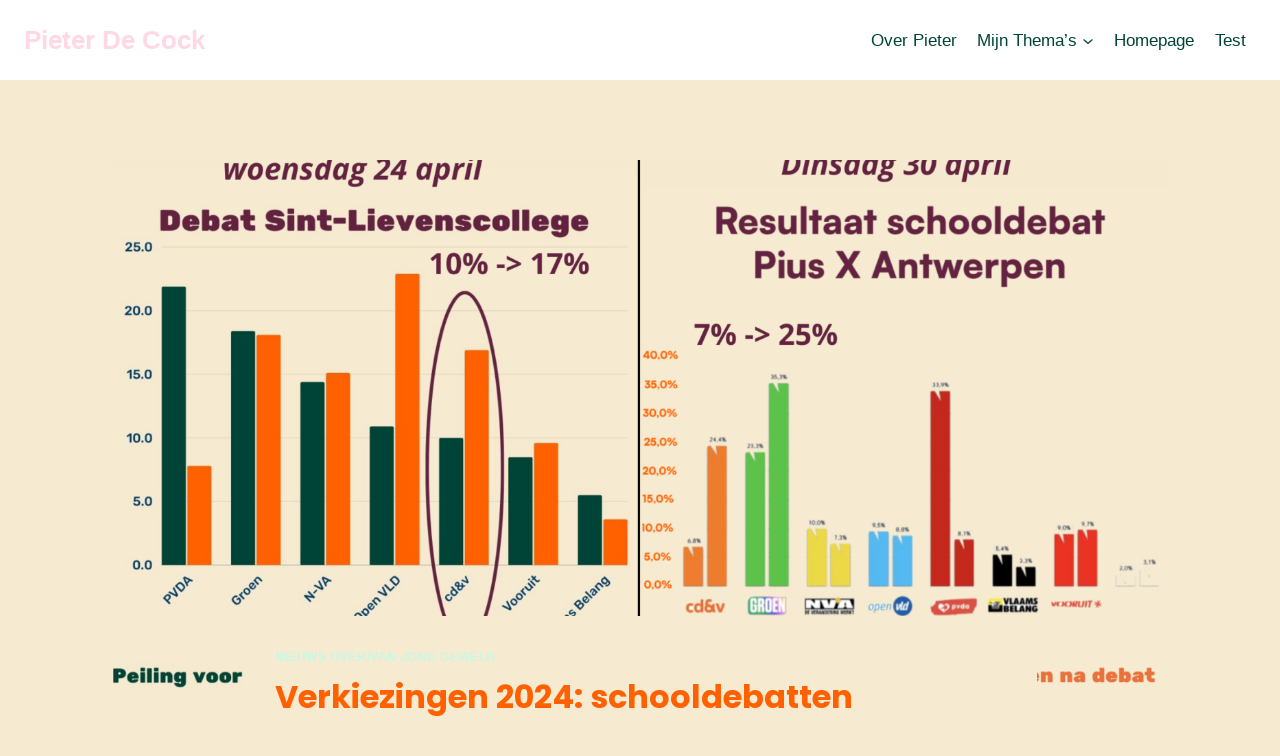

--- FILE ---
content_type: text/html; charset=UTF-8
request_url: https://pieterdecock.be/verkiezingen-2024-schooldebatten/
body_size: 18389
content:
<!doctype html>
<html lang="nl-NL" class="no-js" itemtype="https://schema.org/Blog" itemscope>
<head>
	<meta charset="UTF-8">
	<meta name="viewport" content="width=device-width, initial-scale=1, minimum-scale=1">
	<meta name='robots' content='index, follow, max-image-preview:large, max-snippet:-1, max-video-preview:-1' />
	<style>img:is([sizes="auto" i], [sizes^="auto," i]) { contain-intrinsic-size: 3000px 1500px }</style>
	
	<!-- This site is optimized with the Yoast SEO plugin v25.7 - https://yoast.com/wordpress/plugins/seo/ -->
	<title>Verkiezingen 2024: schooldebatten - Pieter De Cock</title>
	<meta name="description" content="De eerste schooldebatten zijn achter de rug. Het is zo leerrijk, interessant en fijn om jongeren te vertellen waarom hun stem echt telt!" />
	<link rel="canonical" href="https://pieterdecock.be/verkiezingen-2024-schooldebatten/" />
	<meta property="og:locale" content="nl_NL" />
	<meta property="og:type" content="article" />
	<meta property="og:title" content="Verkiezingen 2024: schooldebatten - Pieter De Cock" />
	<meta property="og:description" content="De eerste schooldebatten zijn achter de rug. Het is zo leerrijk, interessant en fijn om jongeren te vertellen waarom hun stem echt telt!" />
	<meta property="og:url" content="https://pieterdecock.be/verkiezingen-2024-schooldebatten/" />
	<meta property="og:site_name" content="Pieter De Cock" />
	<meta property="article:publisher" content="https://www.facebook.com/Pieterdecock2170" />
	<meta property="article:author" content="https://www.facebook.com/Pieterdecock2170" />
	<meta property="article:published_time" content="2024-05-09T11:30:21+00:00" />
	<meta property="article:modified_time" content="2024-05-12T11:54:32+00:00" />
	<meta property="og:image" content="https://pieterdecock.be/wp-content/uploads/2024/05/Eerste-schooldebatten.png" />
	<meta property="og:image:width" content="1920" />
	<meta property="og:image:height" content="1080" />
	<meta property="og:image:type" content="image/png" />
	<meta name="author" content="Pieter De Cock" />
	<meta name="twitter:card" content="summary_large_image" />
	<meta name="twitter:creator" content="@P_decock" />
	<meta name="twitter:site" content="@P_decock" />
	<meta name="twitter:label1" content="Geschreven door" />
	<meta name="twitter:data1" content="Pieter De Cock" />
	<meta name="twitter:label2" content="Geschatte leestijd" />
	<meta name="twitter:data2" content="3 minuten" />
	<script type="application/ld+json" class="yoast-schema-graph">{"@context":"https://schema.org","@graph":[{"@type":"Article","@id":"https://pieterdecock.be/verkiezingen-2024-schooldebatten/#article","isPartOf":{"@id":"https://pieterdecock.be/verkiezingen-2024-schooldebatten/"},"author":{"name":"Pieter De Cock","@id":"https://pieterdecock.be/#/schema/person/81f6972dcc0c866f5d38feb821d378fe"},"headline":"Verkiezingen 2024: schooldebatten","datePublished":"2024-05-09T11:30:21+00:00","dateModified":"2024-05-12T11:54:32+00:00","mainEntityOfPage":{"@id":"https://pieterdecock.be/verkiezingen-2024-schooldebatten/"},"wordCount":296,"commentCount":0,"publisher":{"@id":"https://pieterdecock.be/#/schema/person/81f6972dcc0c866f5d38feb821d378fe"},"image":{"@id":"https://pieterdecock.be/verkiezingen-2024-schooldebatten/#primaryimage"},"thumbnailUrl":"https://pieterdecock.be/wp-content/uploads/2024/05/Eerste-schooldebatten.png","keywords":["Antwerpen","Jeugd","Jong CD&amp;V"],"articleSection":["Nieuws over/van jong geweld"],"inLanguage":"nl-NL","potentialAction":[{"@type":"CommentAction","name":"Comment","target":["https://pieterdecock.be/verkiezingen-2024-schooldebatten/#respond"]}]},{"@type":"WebPage","@id":"https://pieterdecock.be/verkiezingen-2024-schooldebatten/","url":"https://pieterdecock.be/verkiezingen-2024-schooldebatten/","name":"Verkiezingen 2024: schooldebatten - Pieter De Cock","isPartOf":{"@id":"https://pieterdecock.be/#website"},"primaryImageOfPage":{"@id":"https://pieterdecock.be/verkiezingen-2024-schooldebatten/#primaryimage"},"image":{"@id":"https://pieterdecock.be/verkiezingen-2024-schooldebatten/#primaryimage"},"thumbnailUrl":"https://pieterdecock.be/wp-content/uploads/2024/05/Eerste-schooldebatten.png","datePublished":"2024-05-09T11:30:21+00:00","dateModified":"2024-05-12T11:54:32+00:00","description":"De eerste schooldebatten zijn achter de rug. Het is zo leerrijk, interessant en fijn om jongeren te vertellen waarom hun stem echt telt!","breadcrumb":{"@id":"https://pieterdecock.be/verkiezingen-2024-schooldebatten/#breadcrumb"},"inLanguage":"nl-NL","potentialAction":[{"@type":"ReadAction","target":["https://pieterdecock.be/verkiezingen-2024-schooldebatten/"]}]},{"@type":"ImageObject","inLanguage":"nl-NL","@id":"https://pieterdecock.be/verkiezingen-2024-schooldebatten/#primaryimage","url":"https://pieterdecock.be/wp-content/uploads/2024/05/Eerste-schooldebatten.png","contentUrl":"https://pieterdecock.be/wp-content/uploads/2024/05/Eerste-schooldebatten.png","width":1920,"height":1080},{"@type":"BreadcrumbList","@id":"https://pieterdecock.be/verkiezingen-2024-schooldebatten/#breadcrumb","itemListElement":[{"@type":"ListItem","position":1,"name":"Home","item":"https://pieterdecock.be/"},{"@type":"ListItem","position":2,"name":"Verkiezingen 2024: schooldebatten"}]},{"@type":"WebSite","@id":"https://pieterdecock.be/#website","url":"https://pieterdecock.be/","name":"Pieter De Cock","description":"Fr cd&amp;v Antwerpen","publisher":{"@id":"https://pieterdecock.be/#/schema/person/81f6972dcc0c866f5d38feb821d378fe"},"potentialAction":[{"@type":"SearchAction","target":{"@type":"EntryPoint","urlTemplate":"https://pieterdecock.be/?s={search_term_string}"},"query-input":{"@type":"PropertyValueSpecification","valueRequired":true,"valueName":"search_term_string"}}],"inLanguage":"nl-NL"},{"@type":["Person","Organization"],"@id":"https://pieterdecock.be/#/schema/person/81f6972dcc0c866f5d38feb821d378fe","name":"Pieter De Cock","image":{"@type":"ImageObject","inLanguage":"nl-NL","@id":"https://pieterdecock.be/#/schema/person/image/","url":"https://i0.wp.com/pieterdecock.be/wp-content/uploads/2020/01/81625903_494451764531800_7247516119521558528_n-e1604067673365.jpg?fit=1074%2C604&ssl=1","contentUrl":"https://i0.wp.com/pieterdecock.be/wp-content/uploads/2020/01/81625903_494451764531800_7247516119521558528_n-e1604067673365.jpg?fit=1074%2C604&ssl=1","width":1074,"height":604,"caption":"Pieter De Cock"},"logo":{"@id":"https://pieterdecock.be/#/schema/person/image/"},"sameAs":["https://www.facebook.com/Pieterdecock2170","https://www.instagram.com/pieter.de.cock/?hl=nl","https://www.linkedin.com/in/pieter-de-cock-608b37b3/","https://x.com/P_decock"]}]}</script>
	<!-- / Yoast SEO plugin. -->


<link rel="alternate" type="application/rss+xml" title="Pieter De Cock &raquo; feed" href="https://pieterdecock.be/feed/" />
<link rel="alternate" type="application/rss+xml" title="Pieter De Cock &raquo; reacties feed" href="https://pieterdecock.be/comments/feed/" />
			<script>document.documentElement.classList.remove( 'no-js' );</script>
			<link rel="alternate" type="application/rss+xml" title="Pieter De Cock &raquo; Verkiezingen 2024: schooldebatten reacties feed" href="https://pieterdecock.be/verkiezingen-2024-schooldebatten/feed/" />
<script>
window._wpemojiSettings = {"baseUrl":"https:\/\/s.w.org\/images\/core\/emoji\/16.0.1\/72x72\/","ext":".png","svgUrl":"https:\/\/s.w.org\/images\/core\/emoji\/16.0.1\/svg\/","svgExt":".svg","source":{"concatemoji":"https:\/\/pieterdecock.be\/wp-includes\/js\/wp-emoji-release.min.js?ver=952811ec8d8fc92d35c4a375af01e6a7"}};
/*! This file is auto-generated */
!function(s,n){var o,i,e;function c(e){try{var t={supportTests:e,timestamp:(new Date).valueOf()};sessionStorage.setItem(o,JSON.stringify(t))}catch(e){}}function p(e,t,n){e.clearRect(0,0,e.canvas.width,e.canvas.height),e.fillText(t,0,0);var t=new Uint32Array(e.getImageData(0,0,e.canvas.width,e.canvas.height).data),a=(e.clearRect(0,0,e.canvas.width,e.canvas.height),e.fillText(n,0,0),new Uint32Array(e.getImageData(0,0,e.canvas.width,e.canvas.height).data));return t.every(function(e,t){return e===a[t]})}function u(e,t){e.clearRect(0,0,e.canvas.width,e.canvas.height),e.fillText(t,0,0);for(var n=e.getImageData(16,16,1,1),a=0;a<n.data.length;a++)if(0!==n.data[a])return!1;return!0}function f(e,t,n,a){switch(t){case"flag":return n(e,"\ud83c\udff3\ufe0f\u200d\u26a7\ufe0f","\ud83c\udff3\ufe0f\u200b\u26a7\ufe0f")?!1:!n(e,"\ud83c\udde8\ud83c\uddf6","\ud83c\udde8\u200b\ud83c\uddf6")&&!n(e,"\ud83c\udff4\udb40\udc67\udb40\udc62\udb40\udc65\udb40\udc6e\udb40\udc67\udb40\udc7f","\ud83c\udff4\u200b\udb40\udc67\u200b\udb40\udc62\u200b\udb40\udc65\u200b\udb40\udc6e\u200b\udb40\udc67\u200b\udb40\udc7f");case"emoji":return!a(e,"\ud83e\udedf")}return!1}function g(e,t,n,a){var r="undefined"!=typeof WorkerGlobalScope&&self instanceof WorkerGlobalScope?new OffscreenCanvas(300,150):s.createElement("canvas"),o=r.getContext("2d",{willReadFrequently:!0}),i=(o.textBaseline="top",o.font="600 32px Arial",{});return e.forEach(function(e){i[e]=t(o,e,n,a)}),i}function t(e){var t=s.createElement("script");t.src=e,t.defer=!0,s.head.appendChild(t)}"undefined"!=typeof Promise&&(o="wpEmojiSettingsSupports",i=["flag","emoji"],n.supports={everything:!0,everythingExceptFlag:!0},e=new Promise(function(e){s.addEventListener("DOMContentLoaded",e,{once:!0})}),new Promise(function(t){var n=function(){try{var e=JSON.parse(sessionStorage.getItem(o));if("object"==typeof e&&"number"==typeof e.timestamp&&(new Date).valueOf()<e.timestamp+604800&&"object"==typeof e.supportTests)return e.supportTests}catch(e){}return null}();if(!n){if("undefined"!=typeof Worker&&"undefined"!=typeof OffscreenCanvas&&"undefined"!=typeof URL&&URL.createObjectURL&&"undefined"!=typeof Blob)try{var e="postMessage("+g.toString()+"("+[JSON.stringify(i),f.toString(),p.toString(),u.toString()].join(",")+"));",a=new Blob([e],{type:"text/javascript"}),r=new Worker(URL.createObjectURL(a),{name:"wpTestEmojiSupports"});return void(r.onmessage=function(e){c(n=e.data),r.terminate(),t(n)})}catch(e){}c(n=g(i,f,p,u))}t(n)}).then(function(e){for(var t in e)n.supports[t]=e[t],n.supports.everything=n.supports.everything&&n.supports[t],"flag"!==t&&(n.supports.everythingExceptFlag=n.supports.everythingExceptFlag&&n.supports[t]);n.supports.everythingExceptFlag=n.supports.everythingExceptFlag&&!n.supports.flag,n.DOMReady=!1,n.readyCallback=function(){n.DOMReady=!0}}).then(function(){return e}).then(function(){var e;n.supports.everything||(n.readyCallback(),(e=n.source||{}).concatemoji?t(e.concatemoji):e.wpemoji&&e.twemoji&&(t(e.twemoji),t(e.wpemoji)))}))}((window,document),window._wpemojiSettings);
</script>
<link rel='stylesheet' id='sbi_styles-css' href='https://pieterdecock.be/wp-content/plugins/instagram-feed/css/sbi-styles.min.css?ver=6.9.1' media='all' />
<style id='wp-emoji-styles-inline-css'>

	img.wp-smiley, img.emoji {
		display: inline !important;
		border: none !important;
		box-shadow: none !important;
		height: 1em !important;
		width: 1em !important;
		margin: 0 0.07em !important;
		vertical-align: -0.1em !important;
		background: none !important;
		padding: 0 !important;
	}
</style>
<link rel='stylesheet' id='wp-block-library-css' href='https://pieterdecock.be/wp-includes/css/dist/block-library/style.min.css?ver=952811ec8d8fc92d35c4a375af01e6a7' media='all' />
<style id='classic-theme-styles-inline-css'>
/*! This file is auto-generated */
.wp-block-button__link{color:#fff;background-color:#32373c;border-radius:9999px;box-shadow:none;text-decoration:none;padding:calc(.667em + 2px) calc(1.333em + 2px);font-size:1.125em}.wp-block-file__button{background:#32373c;color:#fff;text-decoration:none}
</style>
<style id='global-styles-inline-css'>
:root{--wp--preset--aspect-ratio--square: 1;--wp--preset--aspect-ratio--4-3: 4/3;--wp--preset--aspect-ratio--3-4: 3/4;--wp--preset--aspect-ratio--3-2: 3/2;--wp--preset--aspect-ratio--2-3: 2/3;--wp--preset--aspect-ratio--16-9: 16/9;--wp--preset--aspect-ratio--9-16: 9/16;--wp--preset--color--black: #000000;--wp--preset--color--cyan-bluish-gray: #abb8c3;--wp--preset--color--white: #ffffff;--wp--preset--color--pale-pink: #f78da7;--wp--preset--color--vivid-red: #cf2e2e;--wp--preset--color--luminous-vivid-orange: #ff6900;--wp--preset--color--luminous-vivid-amber: #fcb900;--wp--preset--color--light-green-cyan: #7bdcb5;--wp--preset--color--vivid-green-cyan: #00d084;--wp--preset--color--pale-cyan-blue: #8ed1fc;--wp--preset--color--vivid-cyan-blue: #0693e3;--wp--preset--color--vivid-purple: #9b51e0;--wp--preset--color--theme-palette-1: var(--global-palette1);--wp--preset--color--theme-palette-2: var(--global-palette2);--wp--preset--color--theme-palette-3: var(--global-palette3);--wp--preset--color--theme-palette-4: var(--global-palette4);--wp--preset--color--theme-palette-5: var(--global-palette5);--wp--preset--color--theme-palette-6: var(--global-palette6);--wp--preset--color--theme-palette-7: var(--global-palette7);--wp--preset--color--theme-palette-8: var(--global-palette8);--wp--preset--color--theme-palette-9: var(--global-palette9);--wp--preset--gradient--vivid-cyan-blue-to-vivid-purple: linear-gradient(135deg,rgba(6,147,227,1) 0%,rgb(155,81,224) 100%);--wp--preset--gradient--light-green-cyan-to-vivid-green-cyan: linear-gradient(135deg,rgb(122,220,180) 0%,rgb(0,208,130) 100%);--wp--preset--gradient--luminous-vivid-amber-to-luminous-vivid-orange: linear-gradient(135deg,rgba(252,185,0,1) 0%,rgba(255,105,0,1) 100%);--wp--preset--gradient--luminous-vivid-orange-to-vivid-red: linear-gradient(135deg,rgba(255,105,0,1) 0%,rgb(207,46,46) 100%);--wp--preset--gradient--very-light-gray-to-cyan-bluish-gray: linear-gradient(135deg,rgb(238,238,238) 0%,rgb(169,184,195) 100%);--wp--preset--gradient--cool-to-warm-spectrum: linear-gradient(135deg,rgb(74,234,220) 0%,rgb(151,120,209) 20%,rgb(207,42,186) 40%,rgb(238,44,130) 60%,rgb(251,105,98) 80%,rgb(254,248,76) 100%);--wp--preset--gradient--blush-light-purple: linear-gradient(135deg,rgb(255,206,236) 0%,rgb(152,150,240) 100%);--wp--preset--gradient--blush-bordeaux: linear-gradient(135deg,rgb(254,205,165) 0%,rgb(254,45,45) 50%,rgb(107,0,62) 100%);--wp--preset--gradient--luminous-dusk: linear-gradient(135deg,rgb(255,203,112) 0%,rgb(199,81,192) 50%,rgb(65,88,208) 100%);--wp--preset--gradient--pale-ocean: linear-gradient(135deg,rgb(255,245,203) 0%,rgb(182,227,212) 50%,rgb(51,167,181) 100%);--wp--preset--gradient--electric-grass: linear-gradient(135deg,rgb(202,248,128) 0%,rgb(113,206,126) 100%);--wp--preset--gradient--midnight: linear-gradient(135deg,rgb(2,3,129) 0%,rgb(40,116,252) 100%);--wp--preset--font-size--small: var(--global-font-size-small);--wp--preset--font-size--medium: var(--global-font-size-medium);--wp--preset--font-size--large: var(--global-font-size-large);--wp--preset--font-size--x-large: 42px;--wp--preset--font-size--larger: var(--global-font-size-larger);--wp--preset--font-size--xxlarge: var(--global-font-size-xxlarge);--wp--preset--spacing--20: 0.44rem;--wp--preset--spacing--30: 0.67rem;--wp--preset--spacing--40: 1rem;--wp--preset--spacing--50: 1.5rem;--wp--preset--spacing--60: 2.25rem;--wp--preset--spacing--70: 3.38rem;--wp--preset--spacing--80: 5.06rem;--wp--preset--shadow--natural: 6px 6px 9px rgba(0, 0, 0, 0.2);--wp--preset--shadow--deep: 12px 12px 50px rgba(0, 0, 0, 0.4);--wp--preset--shadow--sharp: 6px 6px 0px rgba(0, 0, 0, 0.2);--wp--preset--shadow--outlined: 6px 6px 0px -3px rgba(255, 255, 255, 1), 6px 6px rgba(0, 0, 0, 1);--wp--preset--shadow--crisp: 6px 6px 0px rgba(0, 0, 0, 1);}:where(.is-layout-flex){gap: 0.5em;}:where(.is-layout-grid){gap: 0.5em;}body .is-layout-flex{display: flex;}.is-layout-flex{flex-wrap: wrap;align-items: center;}.is-layout-flex > :is(*, div){margin: 0;}body .is-layout-grid{display: grid;}.is-layout-grid > :is(*, div){margin: 0;}:where(.wp-block-columns.is-layout-flex){gap: 2em;}:where(.wp-block-columns.is-layout-grid){gap: 2em;}:where(.wp-block-post-template.is-layout-flex){gap: 1.25em;}:where(.wp-block-post-template.is-layout-grid){gap: 1.25em;}.has-black-color{color: var(--wp--preset--color--black) !important;}.has-cyan-bluish-gray-color{color: var(--wp--preset--color--cyan-bluish-gray) !important;}.has-white-color{color: var(--wp--preset--color--white) !important;}.has-pale-pink-color{color: var(--wp--preset--color--pale-pink) !important;}.has-vivid-red-color{color: var(--wp--preset--color--vivid-red) !important;}.has-luminous-vivid-orange-color{color: var(--wp--preset--color--luminous-vivid-orange) !important;}.has-luminous-vivid-amber-color{color: var(--wp--preset--color--luminous-vivid-amber) !important;}.has-light-green-cyan-color{color: var(--wp--preset--color--light-green-cyan) !important;}.has-vivid-green-cyan-color{color: var(--wp--preset--color--vivid-green-cyan) !important;}.has-pale-cyan-blue-color{color: var(--wp--preset--color--pale-cyan-blue) !important;}.has-vivid-cyan-blue-color{color: var(--wp--preset--color--vivid-cyan-blue) !important;}.has-vivid-purple-color{color: var(--wp--preset--color--vivid-purple) !important;}.has-black-background-color{background-color: var(--wp--preset--color--black) !important;}.has-cyan-bluish-gray-background-color{background-color: var(--wp--preset--color--cyan-bluish-gray) !important;}.has-white-background-color{background-color: var(--wp--preset--color--white) !important;}.has-pale-pink-background-color{background-color: var(--wp--preset--color--pale-pink) !important;}.has-vivid-red-background-color{background-color: var(--wp--preset--color--vivid-red) !important;}.has-luminous-vivid-orange-background-color{background-color: var(--wp--preset--color--luminous-vivid-orange) !important;}.has-luminous-vivid-amber-background-color{background-color: var(--wp--preset--color--luminous-vivid-amber) !important;}.has-light-green-cyan-background-color{background-color: var(--wp--preset--color--light-green-cyan) !important;}.has-vivid-green-cyan-background-color{background-color: var(--wp--preset--color--vivid-green-cyan) !important;}.has-pale-cyan-blue-background-color{background-color: var(--wp--preset--color--pale-cyan-blue) !important;}.has-vivid-cyan-blue-background-color{background-color: var(--wp--preset--color--vivid-cyan-blue) !important;}.has-vivid-purple-background-color{background-color: var(--wp--preset--color--vivid-purple) !important;}.has-black-border-color{border-color: var(--wp--preset--color--black) !important;}.has-cyan-bluish-gray-border-color{border-color: var(--wp--preset--color--cyan-bluish-gray) !important;}.has-white-border-color{border-color: var(--wp--preset--color--white) !important;}.has-pale-pink-border-color{border-color: var(--wp--preset--color--pale-pink) !important;}.has-vivid-red-border-color{border-color: var(--wp--preset--color--vivid-red) !important;}.has-luminous-vivid-orange-border-color{border-color: var(--wp--preset--color--luminous-vivid-orange) !important;}.has-luminous-vivid-amber-border-color{border-color: var(--wp--preset--color--luminous-vivid-amber) !important;}.has-light-green-cyan-border-color{border-color: var(--wp--preset--color--light-green-cyan) !important;}.has-vivid-green-cyan-border-color{border-color: var(--wp--preset--color--vivid-green-cyan) !important;}.has-pale-cyan-blue-border-color{border-color: var(--wp--preset--color--pale-cyan-blue) !important;}.has-vivid-cyan-blue-border-color{border-color: var(--wp--preset--color--vivid-cyan-blue) !important;}.has-vivid-purple-border-color{border-color: var(--wp--preset--color--vivid-purple) !important;}.has-vivid-cyan-blue-to-vivid-purple-gradient-background{background: var(--wp--preset--gradient--vivid-cyan-blue-to-vivid-purple) !important;}.has-light-green-cyan-to-vivid-green-cyan-gradient-background{background: var(--wp--preset--gradient--light-green-cyan-to-vivid-green-cyan) !important;}.has-luminous-vivid-amber-to-luminous-vivid-orange-gradient-background{background: var(--wp--preset--gradient--luminous-vivid-amber-to-luminous-vivid-orange) !important;}.has-luminous-vivid-orange-to-vivid-red-gradient-background{background: var(--wp--preset--gradient--luminous-vivid-orange-to-vivid-red) !important;}.has-very-light-gray-to-cyan-bluish-gray-gradient-background{background: var(--wp--preset--gradient--very-light-gray-to-cyan-bluish-gray) !important;}.has-cool-to-warm-spectrum-gradient-background{background: var(--wp--preset--gradient--cool-to-warm-spectrum) !important;}.has-blush-light-purple-gradient-background{background: var(--wp--preset--gradient--blush-light-purple) !important;}.has-blush-bordeaux-gradient-background{background: var(--wp--preset--gradient--blush-bordeaux) !important;}.has-luminous-dusk-gradient-background{background: var(--wp--preset--gradient--luminous-dusk) !important;}.has-pale-ocean-gradient-background{background: var(--wp--preset--gradient--pale-ocean) !important;}.has-electric-grass-gradient-background{background: var(--wp--preset--gradient--electric-grass) !important;}.has-midnight-gradient-background{background: var(--wp--preset--gradient--midnight) !important;}.has-small-font-size{font-size: var(--wp--preset--font-size--small) !important;}.has-medium-font-size{font-size: var(--wp--preset--font-size--medium) !important;}.has-large-font-size{font-size: var(--wp--preset--font-size--large) !important;}.has-x-large-font-size{font-size: var(--wp--preset--font-size--x-large) !important;}
:where(.wp-block-post-template.is-layout-flex){gap: 1.25em;}:where(.wp-block-post-template.is-layout-grid){gap: 1.25em;}
:where(.wp-block-columns.is-layout-flex){gap: 2em;}:where(.wp-block-columns.is-layout-grid){gap: 2em;}
:root :where(.wp-block-pullquote){font-size: 1.5em;line-height: 1.6;}
</style>
<link rel='stylesheet' id='kadence-global-css' href='https://pieterdecock.be/wp-content/themes/kadence/assets/css/global.min.css?ver=1.3.0' media='all' />
<style id='kadence-global-inline-css'>
/* Kadence Base CSS */
:root{--global-palette1:#f6ebd1;--global-palette2:#c5f9e4;--global-palette3:#ffd8e5;--global-palette4:#ff6000;--global-palette5:#004438;--global-palette6:#632340;--global-palette7:#EDF2F7;--global-palette8:#F7FAFC;--global-palette9:#ffffff;--global-palette9rgb:255, 255, 255;--global-palette-highlight:var(--global-palette2);--global-palette-highlight-alt:var(--global-palette4);--global-palette-highlight-alt2:var(--global-palette9);--global-palette-btn-bg:var(--global-palette1);--global-palette-btn-bg-hover:var(--global-palette2);--global-palette-btn:var(--global-palette9);--global-palette-btn-hover:var(--global-palette9);--global-body-font-family:-apple-system,BlinkMacSystemFont,"Segoe UI",Roboto,Oxygen-Sans,Ubuntu,Cantarell,"Helvetica Neue",sans-serif, "Apple Color Emoji", "Segoe UI Emoji", "Segoe UI Symbol";--global-heading-font-family:Poppins, sans-serif;--global-primary-nav-font-family:inherit;--global-fallback-font:sans-serif;--global-display-fallback-font:sans-serif;--global-content-width:1290px;--global-content-wide-width:calc(1290px + 230px);--global-content-narrow-width:842px;--global-content-edge-padding:1.5rem;--global-content-boxed-padding:2rem;--global-calc-content-width:calc(1290px - var(--global-content-edge-padding) - var(--global-content-edge-padding) );--wp--style--global--content-size:var(--global-calc-content-width);}.wp-site-blocks{--global-vw:calc( 100vw - ( 0.5 * var(--scrollbar-offset)));}body{background:var(--global-palette1);}body, input, select, optgroup, textarea{font-weight:400;font-size:17px;line-height:1.6;font-family:var(--global-body-font-family);color:var(--global-palette4);}.content-bg, body.content-style-unboxed .site{background:var(--global-palette1);}h1,h2,h3,h4,h5,h6{font-family:var(--global-heading-font-family);}h1{font-style:normal;font-weight:700;font-size:32px;line-height:1.5;font-family:Poppins, sans-serif;color:var(--global-palette4);}h2{font-style:normal;font-weight:700;font-size:28px;line-height:1.5;font-family:Poppins, sans-serif;color:var(--global-palette4);}h3{font-style:normal;font-weight:700;font-size:24px;line-height:1.5;font-family:Poppins, sans-serif;color:var(--global-palette4);}h4{font-style:normal;font-weight:700;font-size:22px;line-height:1.5;font-family:Poppins, sans-serif;color:var(--global-palette4);}h5{font-style:normal;font-weight:700;font-size:20px;line-height:1.5;font-family:Poppins, sans-serif;color:var(--global-palette4);}h6{font-style:normal;font-weight:700;font-size:18px;line-height:1.5;font-family:Poppins, sans-serif;color:var(--global-palette4);}.entry-hero h1{font-style:normal;font-weight:normal;font-family:Poppins, sans-serif;}.entry-hero .kadence-breadcrumbs, .entry-hero .search-form{font-style:normal;font-weight:normal;font-family:Poppins, sans-serif;}.entry-hero .kadence-breadcrumbs{max-width:1290px;}.site-container, .site-header-row-layout-contained, .site-footer-row-layout-contained, .entry-hero-layout-contained, .comments-area, .alignfull > .wp-block-cover__inner-container, .alignwide > .wp-block-cover__inner-container{max-width:var(--global-content-width);}.content-width-narrow .content-container.site-container, .content-width-narrow .hero-container.site-container{max-width:var(--global-content-narrow-width);}@media all and (min-width: 1520px){.wp-site-blocks .content-container  .alignwide{margin-left:-115px;margin-right:-115px;width:unset;max-width:unset;}}@media all and (min-width: 1102px){.content-width-narrow .wp-site-blocks .content-container .alignwide{margin-left:-130px;margin-right:-130px;width:unset;max-width:unset;}}.content-style-boxed .wp-site-blocks .entry-content .alignwide{margin-left:calc( -1 * var( --global-content-boxed-padding ) );margin-right:calc( -1 * var( --global-content-boxed-padding ) );}.content-area{margin-top:5rem;margin-bottom:5rem;}@media all and (max-width: 1024px){.content-area{margin-top:3rem;margin-bottom:3rem;}}@media all and (max-width: 767px){.content-area{margin-top:2rem;margin-bottom:2rem;}}@media all and (max-width: 1024px){:root{--global-content-boxed-padding:2rem;}}@media all and (max-width: 767px){:root{--global-content-boxed-padding:1.5rem;}}.entry-content-wrap{padding:2rem;}@media all and (max-width: 1024px){.entry-content-wrap{padding:2rem;}}@media all and (max-width: 767px){.entry-content-wrap{padding:1.5rem;}}.entry.single-entry{box-shadow:0px 15px 15px -10px rgba(0,0,0,0.05);}.entry.loop-entry{box-shadow:0px 15px 15px -10px rgba(0,0,0,0.05);}.loop-entry .entry-content-wrap{padding:2rem;}@media all and (max-width: 1024px){.loop-entry .entry-content-wrap{padding:2rem;}}@media all and (max-width: 767px){.loop-entry .entry-content-wrap{padding:1.5rem;}}button, .button, .wp-block-button__link, input[type="button"], input[type="reset"], input[type="submit"], .fl-button, .elementor-button-wrapper .elementor-button, .wc-block-components-checkout-place-order-button, .wc-block-cart__submit{box-shadow:0px 0px 0px -7px rgba(0,0,0,0);}button:hover, button:focus, button:active, .button:hover, .button:focus, .button:active, .wp-block-button__link:hover, .wp-block-button__link:focus, .wp-block-button__link:active, input[type="button"]:hover, input[type="button"]:focus, input[type="button"]:active, input[type="reset"]:hover, input[type="reset"]:focus, input[type="reset"]:active, input[type="submit"]:hover, input[type="submit"]:focus, input[type="submit"]:active, .elementor-button-wrapper .elementor-button:hover, .elementor-button-wrapper .elementor-button:focus, .elementor-button-wrapper .elementor-button:active, .wc-block-cart__submit:hover{box-shadow:0px 15px 25px -7px rgba(0,0,0,0.1);}.kb-button.kb-btn-global-outline.kb-btn-global-inherit{padding-top:calc(px - 2px);padding-right:calc(px - 2px);padding-bottom:calc(px - 2px);padding-left:calc(px - 2px);}@media all and (min-width: 1025px){.transparent-header .entry-hero .entry-hero-container-inner{padding-top:80px;}}@media all and (max-width: 1024px){.mobile-transparent-header .entry-hero .entry-hero-container-inner{padding-top:80px;}}@media all and (max-width: 767px){.mobile-transparent-header .entry-hero .entry-hero-container-inner{padding-top:80px;}}.entry-hero.post-hero-section .entry-header{min-height:200px;}
/* Kadence Header CSS */
@media all and (max-width: 1024px){.mobile-transparent-header #masthead{position:absolute;left:0px;right:0px;z-index:100;}.kadence-scrollbar-fixer.mobile-transparent-header #masthead{right:var(--scrollbar-offset,0);}.mobile-transparent-header #masthead, .mobile-transparent-header .site-top-header-wrap .site-header-row-container-inner, .mobile-transparent-header .site-main-header-wrap .site-header-row-container-inner, .mobile-transparent-header .site-bottom-header-wrap .site-header-row-container-inner{background:transparent;}.site-header-row-tablet-layout-fullwidth, .site-header-row-tablet-layout-standard{padding:0px;}}@media all and (min-width: 1025px){.transparent-header #masthead{position:absolute;left:0px;right:0px;z-index:100;}.transparent-header.kadence-scrollbar-fixer #masthead{right:var(--scrollbar-offset,0);}.transparent-header #masthead, .transparent-header .site-top-header-wrap .site-header-row-container-inner, .transparent-header .site-main-header-wrap .site-header-row-container-inner, .transparent-header .site-bottom-header-wrap .site-header-row-container-inner{background:transparent;}}.site-branding{padding:0px 0px 0px 0px;}.site-branding .site-title{font-weight:700;font-size:26px;line-height:1.2;color:var(--global-palette3);}#masthead, #masthead .kadence-sticky-header.item-is-fixed:not(.item-at-start):not(.site-header-row-container):not(.site-main-header-wrap), #masthead .kadence-sticky-header.item-is-fixed:not(.item-at-start) > .site-header-row-container-inner{background:#ffffff;}.site-main-header-inner-wrap{min-height:80px;}.header-navigation[class*="header-navigation-style-underline"] .header-menu-container.primary-menu-container>ul>li>a:after{width:calc( 100% - 1.2em);}.main-navigation .primary-menu-container > ul > li.menu-item > a{padding-left:calc(1.2em / 2);padding-right:calc(1.2em / 2);padding-top:0.6em;padding-bottom:0.6em;color:var(--global-palette5);}.main-navigation .primary-menu-container > ul > li.menu-item .dropdown-nav-special-toggle{right:calc(1.2em / 2);}.main-navigation .primary-menu-container > ul > li.menu-item > a:hover{color:var(--global-palette-highlight);}.main-navigation .primary-menu-container > ul > li.menu-item.current-menu-item > a{color:var(--global-palette3);}.header-navigation .header-menu-container ul ul.sub-menu, .header-navigation .header-menu-container ul ul.submenu{background:var(--global-palette3);box-shadow:0px 2px 13px 0px rgba(0,0,0,0.1);}.header-navigation .header-menu-container ul ul li.menu-item, .header-menu-container ul.menu > li.kadence-menu-mega-enabled > ul > li.menu-item > a{border-bottom:1px solid rgba(255,255,255,0.1);}.header-navigation .header-menu-container ul ul li.menu-item > a{width:200px;padding-top:1em;padding-bottom:1em;color:var(--global-palette8);font-size:12px;}.header-navigation .header-menu-container ul ul li.menu-item > a:hover{color:var(--global-palette9);background:var(--global-palette4);}.header-navigation .header-menu-container ul ul li.menu-item.current-menu-item > a{color:var(--global-palette9);background:var(--global-palette4);}.mobile-toggle-open-container .menu-toggle-open, .mobile-toggle-open-container .menu-toggle-open:focus{color:var(--global-palette5);padding:0.4em 0.6em 0.4em 0.6em;font-size:14px;}.mobile-toggle-open-container .menu-toggle-open.menu-toggle-style-bordered{border:1px solid currentColor;}.mobile-toggle-open-container .menu-toggle-open .menu-toggle-icon{font-size:20px;}.mobile-toggle-open-container .menu-toggle-open:hover, .mobile-toggle-open-container .menu-toggle-open:focus-visible{color:var(--global-palette-highlight);}.mobile-navigation ul li{font-size:14px;}.mobile-navigation ul li a{padding-top:1em;padding-bottom:1em;}.mobile-navigation ul li > a, .mobile-navigation ul li.menu-item-has-children > .drawer-nav-drop-wrap{color:var(--global-palette8);}.mobile-navigation ul li.current-menu-item > a, .mobile-navigation ul li.current-menu-item.menu-item-has-children > .drawer-nav-drop-wrap{color:var(--global-palette-highlight);}.mobile-navigation ul li.menu-item-has-children .drawer-nav-drop-wrap, .mobile-navigation ul li:not(.menu-item-has-children) a{border-bottom:1px solid rgba(255,255,255,0.1);}.mobile-navigation:not(.drawer-navigation-parent-toggle-true) ul li.menu-item-has-children .drawer-nav-drop-wrap button{border-left:1px solid rgba(255,255,255,0.1);}#mobile-drawer .drawer-header .drawer-toggle{padding:0.6em 0.15em 0.6em 0.15em;font-size:24px;}
/* Kadence Footer CSS */
.site-bottom-footer-inner-wrap{padding-top:30px;padding-bottom:30px;grid-column-gap:30px;}.site-bottom-footer-inner-wrap .widget{margin-bottom:30px;}.site-bottom-footer-inner-wrap .site-footer-section:not(:last-child):after{right:calc(-30px / 2);}
</style>
<link rel='stylesheet' id='kadence-header-css' href='https://pieterdecock.be/wp-content/themes/kadence/assets/css/header.min.css?ver=1.3.0' media='all' />
<link rel='stylesheet' id='kadence-content-css' href='https://pieterdecock.be/wp-content/themes/kadence/assets/css/content.min.css?ver=1.3.0' media='all' />
<link rel='stylesheet' id='kadence-comments-css' href='https://pieterdecock.be/wp-content/themes/kadence/assets/css/comments.min.css?ver=1.3.0' media='all' />
<link rel='stylesheet' id='kadence-related-posts-css' href='https://pieterdecock.be/wp-content/themes/kadence/assets/css/related-posts.min.css?ver=1.3.0' media='all' />
<link rel='stylesheet' id='kad-splide-css' href='https://pieterdecock.be/wp-content/themes/kadence/assets/css/kadence-splide.min.css?ver=1.3.0' media='all' />
<link rel='stylesheet' id='kadence-footer-css' href='https://pieterdecock.be/wp-content/themes/kadence/assets/css/footer.min.css?ver=1.3.0' media='all' />
<style id='kadence-blocks-global-variables-inline-css'>
:root {--global-kb-font-size-sm:clamp(0.8rem, 0.73rem + 0.217vw, 0.9rem);--global-kb-font-size-md:clamp(1.1rem, 0.995rem + 0.326vw, 1.25rem);--global-kb-font-size-lg:clamp(1.75rem, 1.576rem + 0.543vw, 2rem);--global-kb-font-size-xl:clamp(2.25rem, 1.728rem + 1.63vw, 3rem);--global-kb-font-size-xxl:clamp(2.5rem, 1.456rem + 3.26vw, 4rem);--global-kb-font-size-xxxl:clamp(2.75rem, 0.489rem + 7.065vw, 6rem);}
</style>
<link rel="https://api.w.org/" href="https://pieterdecock.be/wp-json/" /><link rel="alternate" title="JSON" type="application/json" href="https://pieterdecock.be/wp-json/wp/v2/posts/1861" /><link rel="alternate" title="oEmbed (JSON)" type="application/json+oembed" href="https://pieterdecock.be/wp-json/oembed/1.0/embed?url=https%3A%2F%2Fpieterdecock.be%2Fverkiezingen-2024-schooldebatten%2F" />
<link rel="alternate" title="oEmbed (XML)" type="text/xml+oembed" href="https://pieterdecock.be/wp-json/oembed/1.0/embed?url=https%3A%2F%2Fpieterdecock.be%2Fverkiezingen-2024-schooldebatten%2F&#038;format=xml" />
<link rel="pingback" href="https://pieterdecock.be/xmlrpc.php"><link rel='stylesheet' id='kadence-fonts-gfonts-css' href='https://fonts.googleapis.com/css?family=Poppins:700,regular&#038;display=swap' media='all' />
<link rel="icon" href="https://pieterdecock.be/wp-content/uploads/2020/01/cropped-81625903_494451764531800_7247516119521558528_n-32x32.jpg" sizes="32x32" />
<link rel="icon" href="https://pieterdecock.be/wp-content/uploads/2020/01/cropped-81625903_494451764531800_7247516119521558528_n-192x192.jpg" sizes="192x192" />
<link rel="apple-touch-icon" href="https://pieterdecock.be/wp-content/uploads/2020/01/cropped-81625903_494451764531800_7247516119521558528_n-180x180.jpg" />
<meta name="msapplication-TileImage" content="https://pieterdecock.be/wp-content/uploads/2020/01/cropped-81625903_494451764531800_7247516119521558528_n-270x270.jpg" />
</head>

<body data-rsssl=1 class="wp-singular post-template-default single single-post postid-1861 single-format-standard wp-embed-responsive wp-theme-kadence footer-on-bottom hide-focus-outline link-style-standard content-title-style-normal content-width-narrow content-style-boxed content-vertical-padding-show non-transparent-header mobile-non-transparent-header">
<div id="wrapper" class="site wp-site-blocks">
			<a class="skip-link screen-reader-text scroll-ignore" href="#main">Doorgaan naar inhoud</a>
		<header id="masthead" class="site-header" role="banner" itemtype="https://schema.org/WPHeader" itemscope>
	<div id="main-header" class="site-header-wrap">
		<div class="site-header-inner-wrap">
			<div class="site-header-upper-wrap">
				<div class="site-header-upper-inner-wrap">
					<div class="site-main-header-wrap site-header-row-container site-header-focus-item site-header-row-layout-standard" data-section="kadence_customizer_header_main">
	<div class="site-header-row-container-inner">
				<div class="site-container">
			<div class="site-main-header-inner-wrap site-header-row site-header-row-has-sides site-header-row-no-center">
									<div class="site-header-main-section-left site-header-section site-header-section-left">
						<div class="site-header-item site-header-focus-item" data-section="title_tagline">
	<div class="site-branding branding-layout-standard"><a class="brand" href="https://pieterdecock.be/" rel="home"><div class="site-title-wrap"><p class="site-title">Pieter De Cock</p></div></a></div></div><!-- data-section="title_tagline" -->
					</div>
																	<div class="site-header-main-section-right site-header-section site-header-section-right">
						<div class="site-header-item site-header-focus-item site-header-item-main-navigation header-navigation-layout-stretch-false header-navigation-layout-fill-stretch-false" data-section="kadence_customizer_primary_navigation">
		<nav id="site-navigation" class="main-navigation header-navigation hover-to-open nav--toggle-sub header-navigation-style-standard header-navigation-dropdown-animation-none" role="navigation" aria-label="Primaire navigatie">
			<div class="primary-menu-container header-menu-container">
	<ul id="primary-menu" class="menu"><li id="menu-item-1157" class="menu-item menu-item-type-post_type menu-item-object-page menu-item-1157"><a href="https://pieterdecock.be/over-pieter/">Over Pieter</a></li>
<li id="menu-item-1378" class="menu-item menu-item-type-post_type menu-item-object-page menu-item-has-children menu-item-1378"><a href="https://pieterdecock.be/mijn-themas/"><span class="nav-drop-title-wrap">Mijn Thema&#8217;s<span class="dropdown-nav-toggle"><span class="kadence-svg-iconset svg-baseline"><svg aria-hidden="true" class="kadence-svg-icon kadence-arrow-down-svg" fill="currentColor" version="1.1" xmlns="http://www.w3.org/2000/svg" width="24" height="24" viewBox="0 0 24 24"><title>Uitvouwen</title><path d="M5.293 9.707l6 6c0.391 0.391 1.024 0.391 1.414 0l6-6c0.391-0.391 0.391-1.024 0-1.414s-1.024-0.391-1.414 0l-5.293 5.293-5.293-5.293c-0.391-0.391-1.024-0.391-1.414 0s-0.391 1.024 0 1.414z"></path>
				</svg></span></span></span></a>
<ul class="sub-menu">
	<li id="menu-item-1134" class="menu-item menu-item-type-post_type menu-item-object-page menu-item-1134"><a href="https://pieterdecock.be/merksem/">Mijn Merksem</a></li>
	<li id="menu-item-1140" class="menu-item menu-item-type-post_type menu-item-object-page menu-item-1140"><a href="https://pieterdecock.be/antwerpen-thuis-int-stad/">Antwerpen: thuis in&#8217;t stad</a></li>
	<li id="menu-item-1381" class="menu-item menu-item-type-post_type menu-item-object-page menu-item-1381"><a href="https://pieterdecock.be/vlaams-parlement/">Vlaams parlement</a></li>
	<li id="menu-item-1145" class="menu-item menu-item-type-post_type menu-item-object-page menu-item-1145"><a href="https://pieterdecock.be/ruimte-om-jong-te-zijn/">Ruimte om jong te zijn</a></li>
	<li id="menu-item-1126" class="menu-item menu-item-type-post_type menu-item-object-page menu-item-1126"><a href="https://pieterdecock.be/mobiliteit-voor-iedereen/">Mobiliteit voor iedereen</a></li>
	<li id="menu-item-1433" class="menu-item menu-item-type-post_type menu-item-object-page menu-item-1433"><a href="https://pieterdecock.be/sociaal-beleid/">Sociaal beleid</a></li>
</ul>
</li>
<li id="menu-item-2525" class="menu-item menu-item-type-post_type menu-item-object-page menu-item-home menu-item-2525"><a href="https://pieterdecock.be/">Homepage</a></li>
<li id="menu-item-2556" class="menu-item menu-item-type-post_type menu-item-object-page menu-item-2556"><a href="https://pieterdecock.be/test/">Test</a></li>
</ul>		</div>
	</nav><!-- #site-navigation -->
	</div><!-- data-section="primary_navigation" -->
					</div>
							</div>
		</div>
	</div>
</div>
				</div>
			</div>
					</div>
	</div>
	
<div id="mobile-header" class="site-mobile-header-wrap">
	<div class="site-header-inner-wrap">
		<div class="site-header-upper-wrap">
			<div class="site-header-upper-inner-wrap">
			<div class="site-main-header-wrap site-header-focus-item site-header-row-layout-standard site-header-row-tablet-layout-default site-header-row-mobile-layout-default ">
	<div class="site-header-row-container-inner">
		<div class="site-container">
			<div class="site-main-header-inner-wrap site-header-row site-header-row-has-sides site-header-row-no-center">
									<div class="site-header-main-section-left site-header-section site-header-section-left">
						<div class="site-header-item site-header-focus-item" data-section="title_tagline">
	<div class="site-branding mobile-site-branding branding-layout-standard branding-tablet-layout-inherit branding-mobile-layout-inherit"><a class="brand" href="https://pieterdecock.be/" rel="home"><div class="site-title-wrap"><div class="site-title vs-md-false">Pieter De Cock</div></div></a></div></div><!-- data-section="title_tagline" -->
					</div>
																	<div class="site-header-main-section-right site-header-section site-header-section-right">
						<div class="site-header-item site-header-focus-item site-header-item-navgation-popup-toggle" data-section="kadence_customizer_mobile_trigger">
		<div class="mobile-toggle-open-container">
						<button id="mobile-toggle" class="menu-toggle-open drawer-toggle menu-toggle-style-default" aria-label="Menu openen" data-toggle-target="#mobile-drawer" data-toggle-body-class="showing-popup-drawer-from-right" aria-expanded="false" data-set-focus=".menu-toggle-close"
					>
						<span class="menu-toggle-icon"><span class="kadence-svg-iconset"><svg aria-hidden="true" class="kadence-svg-icon kadence-menu-svg" fill="currentColor" version="1.1" xmlns="http://www.w3.org/2000/svg" width="24" height="24" viewBox="0 0 24 24"><title>Toggle menu</title><path d="M3 13h18c0.552 0 1-0.448 1-1s-0.448-1-1-1h-18c-0.552 0-1 0.448-1 1s0.448 1 1 1zM3 7h18c0.552 0 1-0.448 1-1s-0.448-1-1-1h-18c-0.552 0-1 0.448-1 1s0.448 1 1 1zM3 19h18c0.552 0 1-0.448 1-1s-0.448-1-1-1h-18c-0.552 0-1 0.448-1 1s0.448 1 1 1z"></path>
				</svg></span></span>
		</button>
	</div>
	</div><!-- data-section="mobile_trigger" -->
					</div>
							</div>
		</div>
	</div>
</div>
			</div>
		</div>
			</div>
</div>
</header><!-- #masthead -->

	<div id="inner-wrap" class="wrap kt-clear">
		<div id="primary" class="content-area">
	<div class="content-container site-container">
		<main id="main" class="site-main" role="main">
						<div class="content-wrap">
					<div class="post-thumbnail article-post-thumbnail kadence-thumbnail-position-behind alignwide kadence-thumbnail-ratio-2-3">
		<div class="post-thumbnail-inner">
			<img width="1920" height="1080" src="https://pieterdecock.be/wp-content/uploads/2024/05/Eerste-schooldebatten.png" class="post-top-featured wp-post-image" alt="" decoding="async" fetchpriority="high" srcset="https://pieterdecock.be/wp-content/uploads/2024/05/Eerste-schooldebatten.png 1920w, https://pieterdecock.be/wp-content/uploads/2024/05/Eerste-schooldebatten-300x169.png 300w, https://pieterdecock.be/wp-content/uploads/2024/05/Eerste-schooldebatten-1024x576.png 1024w, https://pieterdecock.be/wp-content/uploads/2024/05/Eerste-schooldebatten-768x432.png 768w, https://pieterdecock.be/wp-content/uploads/2024/05/Eerste-schooldebatten-1536x864.png 1536w" sizes="(max-width: 1920px) 100vw, 1920px" />		</div>
	</div><!-- .post-thumbnail -->
			<article id="post-1861" class="entry content-bg single-entry post-1861 post type-post status-publish format-standard has-post-thumbnail hentry category-jongeren tag-antwerpen tag-jeugd tag-jong-cdv">
	<div class="entry-content-wrap">
		<header class="entry-header post-title title-align-inherit title-tablet-align-inherit title-mobile-align-inherit">
			<div class="entry-taxonomies">
			<span class="category-links term-links category-style-normal">
				<a href="https://pieterdecock.be/category/jongeren/" rel="tag">Nieuws over/van jong geweld</a>			</span>
		</div><!-- .entry-taxonomies -->
		<h1 class="entry-title">Verkiezingen 2024: schooldebatten</h1><div class="entry-meta entry-meta-divider-dot">
	<span class="posted-by"><span class="meta-label">Door</span><span class="author vcard"><a class="url fn n" href="https://pieterdecock.be/author/pieterdecock/">Pieter De Cock</a></span></span>					<span class="posted-on">
						<time class="entry-date published" datetime="2024-05-09T13:30:21+02:00" itemprop="datePublished">9 mei 2024</time><time class="updated" datetime="2024-05-12T13:54:32+02:00" itemprop="dateModified">12 mei 2024</time>					</span>
					</div><!-- .entry-meta -->
</header><!-- .entry-header -->

<div class="entry-content single-content">
	
<p>De eerste schooldebatten van de <a href="https://pieterdecock.be/kandidaat-vlaamse-verkiezingen-plaats-5/">bovenlokale campagne</a> zijn achter de rug. En wat voor schooldebatten. Het is leerrijk, interessant en fijn om samen met de concullega&#8217;s jongeren te vertellen waarom hun stem echt telt! We mogen jongeren niet overlaten aan de roepers aan de zijlijn en extreme partijen, maar hen overtuigen dat het centrum werkt. </p>



<p>En jongeren zijn ook echt bezig met de politiek. Ik sta versteld van hoe veel goeie, kritische en slimme vragen er op schooldebatten door jongeren gesteld worden. Het is al te makkelijk om van jongeren het beeld op te hangen dat ze zombies zijn. Dat het hen allemaal niets kan schellen en ze enkel leven voor de volgende like op Instagram. Ik ben trots dat er een generatie jongeren opstaat om te zeggen dat het hun planeet is. Dat het hun toekomst en hun maatschappij is en zij er mee zeggenschap over willen hebben. Waar ik minder trots op ben, is hoe snel die jonge generatie zich wel laat vangen voor snelle en snedige TikTok politiek van PVDA en Vlaams Belang. Dat zijn partijen die te simpele dingen staan te roepen langs de zijlijn, die vaak ongefilterd hun leugens en doembeelden op het scherm van jongeren laten verschijnen. Daar wil ik toch echt van zeggen, geloof die mensen niet. En dat blijkt ook stelselmatig in debatten. Als er een weerwoord kan geboden worden, vallen deze partijen al te vaak door de mand.</p>



<figure class="wp-block-gallery has-nested-images columns-default is-cropped wp-block-gallery-1 is-layout-flex wp-block-gallery-is-layout-flex">
<figure class="wp-block-image size-large"><img decoding="async" width="1024" height="683" data-id="1867" src="https://pieterdecock.be/wp-content/uploads/2024/05/2024.04.30-Politieke-dag-Pius-X-6-1024x683.jpg" alt="" class="wp-image-1867" srcset="https://pieterdecock.be/wp-content/uploads/2024/05/2024.04.30-Politieke-dag-Pius-X-6-1024x683.jpg 1024w, https://pieterdecock.be/wp-content/uploads/2024/05/2024.04.30-Politieke-dag-Pius-X-6-300x200.jpg 300w, https://pieterdecock.be/wp-content/uploads/2024/05/2024.04.30-Politieke-dag-Pius-X-6-768x512.jpg 768w, https://pieterdecock.be/wp-content/uploads/2024/05/2024.04.30-Politieke-dag-Pius-X-6-1536x1024.jpg 1536w, https://pieterdecock.be/wp-content/uploads/2024/05/2024.04.30-Politieke-dag-Pius-X-6-2048x1365.jpg 2048w" sizes="(max-width: 1024px) 100vw, 1024px" /></figure>



<figure class="wp-block-image size-large"><img decoding="async" width="1024" height="684" data-id="1868" src="https://pieterdecock.be/wp-content/uploads/2024/05/2024.04.30-Politieke-dag-Pius-X-19-1024x684.jpg" alt="" class="wp-image-1868" srcset="https://pieterdecock.be/wp-content/uploads/2024/05/2024.04.30-Politieke-dag-Pius-X-19-1024x684.jpg 1024w, https://pieterdecock.be/wp-content/uploads/2024/05/2024.04.30-Politieke-dag-Pius-X-19-300x200.jpg 300w, https://pieterdecock.be/wp-content/uploads/2024/05/2024.04.30-Politieke-dag-Pius-X-19-768x513.jpg 768w, https://pieterdecock.be/wp-content/uploads/2024/05/2024.04.30-Politieke-dag-Pius-X-19-1536x1026.jpg 1536w, https://pieterdecock.be/wp-content/uploads/2024/05/2024.04.30-Politieke-dag-Pius-X-19-2048x1367.jpg 2048w" sizes="(max-width: 1024px) 100vw, 1024px" /></figure>



<figure class="wp-block-image size-large"><img loading="lazy" decoding="async" width="1024" height="683" data-id="1870" src="https://pieterdecock.be/wp-content/uploads/2024/05/2024.04.30-Politieke-dag-Pius-X-30-1024x683.jpg" alt="" class="wp-image-1870" srcset="https://pieterdecock.be/wp-content/uploads/2024/05/2024.04.30-Politieke-dag-Pius-X-30-1024x683.jpg 1024w, https://pieterdecock.be/wp-content/uploads/2024/05/2024.04.30-Politieke-dag-Pius-X-30-300x200.jpg 300w, https://pieterdecock.be/wp-content/uploads/2024/05/2024.04.30-Politieke-dag-Pius-X-30-768x512.jpg 768w, https://pieterdecock.be/wp-content/uploads/2024/05/2024.04.30-Politieke-dag-Pius-X-30-1536x1024.jpg 1536w, https://pieterdecock.be/wp-content/uploads/2024/05/2024.04.30-Politieke-dag-Pius-X-30-2048x1365.jpg 2048w" sizes="auto, (max-width: 1024px) 100vw, 1024px" /></figure>



<figure class="wp-block-image size-large"><img loading="lazy" decoding="async" width="683" height="1024" data-id="1865" src="https://pieterdecock.be/wp-content/uploads/2024/05/Demos-683x1024.jpg" alt="" class="wp-image-1865" srcset="https://pieterdecock.be/wp-content/uploads/2024/05/Demos-683x1024.jpg 683w, https://pieterdecock.be/wp-content/uploads/2024/05/Demos-200x300.jpg 200w, https://pieterdecock.be/wp-content/uploads/2024/05/Demos-768x1152.jpg 768w, https://pieterdecock.be/wp-content/uploads/2024/05/Demos-1024x1536.jpg 1024w, https://pieterdecock.be/wp-content/uploads/2024/05/Demos-1365x2048.jpg 1365w, https://pieterdecock.be/wp-content/uploads/2024/05/Demos.jpg 1536w" sizes="auto, (max-width: 683px) 100vw, 683px" /></figure>



<figure class="wp-block-image size-large"><img loading="lazy" decoding="async" width="683" height="1024" data-id="1864" src="https://pieterdecock.be/wp-content/uploads/2024/05/Sint-Lievens-683x1024.jpg" alt="" class="wp-image-1864" srcset="https://pieterdecock.be/wp-content/uploads/2024/05/Sint-Lievens-683x1024.jpg 683w, https://pieterdecock.be/wp-content/uploads/2024/05/Sint-Lievens-200x300.jpg 200w, https://pieterdecock.be/wp-content/uploads/2024/05/Sint-Lievens-768x1152.jpg 768w, https://pieterdecock.be/wp-content/uploads/2024/05/Sint-Lievens-1024x1536.jpg 1024w, https://pieterdecock.be/wp-content/uploads/2024/05/Sint-Lievens-1365x2048.jpg 1365w, https://pieterdecock.be/wp-content/uploads/2024/05/Sint-Lievens.jpg 1536w" sizes="auto, (max-width: 683px) 100vw, 683px" /></figure>
</figure>



<p>Dan is het ook fijn om bemoedigende resultaten te zien. Resultaten waarin ik niet alleen veel jongeren weet te overtuigen om voor cd&amp;v te kiezen, maar waarin ook duidelijk wordt dat de leugens en doembeelden van extreem links &amp; extreem rechts een halt toegeroepen kunnen worden als je er maar tegen in durft gaan! </p>



<figure class="wp-block-image size-large"><img loading="lazy" decoding="async" width="1024" height="1024" src="https://pieterdecock.be/wp-content/uploads/2024/05/2024.04.30-Pius-X-1024x1024.png" alt="" class="wp-image-1863" srcset="https://pieterdecock.be/wp-content/uploads/2024/05/2024.04.30-Pius-X-1024x1024.png 1024w, https://pieterdecock.be/wp-content/uploads/2024/05/2024.04.30-Pius-X-300x300.png 300w, https://pieterdecock.be/wp-content/uploads/2024/05/2024.04.30-Pius-X-150x150.png 150w, https://pieterdecock.be/wp-content/uploads/2024/05/2024.04.30-Pius-X-768x768.png 768w, https://pieterdecock.be/wp-content/uploads/2024/05/2024.04.30-Pius-X.png 1080w" sizes="auto, (max-width: 1024px) 100vw, 1024px" /></figure>
</div><!-- .entry-content -->
<footer class="entry-footer">
	<div class="entry-tags">
	<span class="tags-links">
		<span class="tags-label screen-reader-text">
			Bericht tags:		</span>
		<a href=https://pieterdecock.be/tag/antwerpen/ title="Antwerpen" class="tag-link tag-item-antwerpen" rel="tag"><span class="tag-hash">#</span>Antwerpen</a><a href=https://pieterdecock.be/tag/jeugd/ title="Jeugd" class="tag-link tag-item-jeugd" rel="tag"><span class="tag-hash">#</span>Jeugd</a><a href=https://pieterdecock.be/tag/jong-cdv/ title="Jong CD&amp;V" class="tag-link tag-item-jong-cdv" rel="tag"><span class="tag-hash">#</span>Jong CD&amp;V</a>	</span>
</div><!-- .entry-tags -->
</footer><!-- .entry-footer -->
	</div>
</article><!-- #post-1861 -->


	<nav class="navigation post-navigation" aria-label="Berichten">
		<h2 class="screen-reader-text">Bericht navigatie</h2>
		<div class="nav-links"><div class="nav-previous"><a href="https://pieterdecock.be/nieuw-parkeerbeleid-in-antwerpse-binnenstad-een-miljoen-euro-boetes/" rel="prev"><div class="post-navigation-sub"><small><span class="kadence-svg-iconset svg-baseline"><svg aria-hidden="true" class="kadence-svg-icon kadence-arrow-left-alt-svg" fill="currentColor" version="1.1" xmlns="http://www.w3.org/2000/svg" width="29" height="28" viewBox="0 0 29 28"><title>Vorige</title><path d="M28 12.5v3c0 0.281-0.219 0.5-0.5 0.5h-19.5v3.5c0 0.203-0.109 0.375-0.297 0.453s-0.391 0.047-0.547-0.078l-6-5.469c-0.094-0.094-0.156-0.219-0.156-0.359v0c0-0.141 0.063-0.281 0.156-0.375l6-5.531c0.156-0.141 0.359-0.172 0.547-0.094 0.172 0.078 0.297 0.25 0.297 0.453v3.5h19.5c0.281 0 0.5 0.219 0.5 0.5z"></path>
				</svg></span>Vorige</small></div>Nieuw parkeerbeleid in Antwerpse binnenstad: één miljoen euro boetes</a></div><div class="nav-next"><a href="https://pieterdecock.be/schors-de-antwerpse-zusterband-met-haifa-israel/" rel="next"><div class="post-navigation-sub"><small>Volgende<span class="kadence-svg-iconset svg-baseline"><svg aria-hidden="true" class="kadence-svg-icon kadence-arrow-right-alt-svg" fill="currentColor" version="1.1" xmlns="http://www.w3.org/2000/svg" width="27" height="28" viewBox="0 0 27 28"><title>Doorgaan</title><path d="M27 13.953c0 0.141-0.063 0.281-0.156 0.375l-6 5.531c-0.156 0.141-0.359 0.172-0.547 0.094-0.172-0.078-0.297-0.25-0.297-0.453v-3.5h-19.5c-0.281 0-0.5-0.219-0.5-0.5v-3c0-0.281 0.219-0.5 0.5-0.5h19.5v-3.5c0-0.203 0.109-0.375 0.297-0.453s0.391-0.047 0.547 0.078l6 5.469c0.094 0.094 0.156 0.219 0.156 0.359v0z"></path>
				</svg></span></small></div>Schors de Antwerpse zusterband met Haifa (Israël)</a></div></div>
	</nav>		<div class="entry-related alignfull entry-related-style-wide">
			<div class="entry-related-inner content-container site-container">
				<div class="entry-related-inner-content alignwide">
					<h2 class="entry-related-title" id="related-posts-title">Vergelijkbare berichten</h2>					<div class="entry-related-carousel kadence-slide-init splide" aria-labelledby="related-posts-title" data-columns-xxl="3" data-columns-xl="3" data-columns-md="3" data-columns-sm="2" data-columns-xs="2" data-columns-ss="1" data-slider-anim-speed="400" data-slider-scroll="1" data-slider-dots="true" data-slider-arrows="true" data-slider-hover-pause="false" data-slider-auto="false" data-slider-speed="7000" data-slider-gutter="40" data-slider-loop="true" data-slider-next-label="Volgende" data-slider-slide-label="Berichten" data-slider-prev-label="Vorige">
						<div class="splide__track">
							<ul class="splide__list kadence-posts-list grid-cols grid-sm-col-2 grid-lg-col-3">
								<li class="entry-list-item carousel-item splide__slide"><article class="entry content-bg loop-entry post-1606 post type-post status-publish format-standard has-post-thumbnail hentry category-antwerpen tag-antwerpen tag-jong-cdv">
			<a aria-hidden="true" tabindex="-1" role="presentation" class="post-thumbnail kadence-thumbnail-ratio-2-3" aria-label="Kies voor een verzustering met Oekraïne" href="https://pieterdecock.be/kies-voor-een-verzustering-met-oekraine/">
			<div class="post-thumbnail-inner">
				<img width="768" height="427" src="https://pieterdecock.be/wp-content/uploads/2023/12/odessa-2726570_1280-768x427.webp" class="attachment-medium_large size-medium_large wp-post-image" alt="Kies voor een verzustering met Oekraïne" decoding="async" loading="lazy" srcset="https://pieterdecock.be/wp-content/uploads/2023/12/odessa-2726570_1280-768x427.webp 768w, https://pieterdecock.be/wp-content/uploads/2023/12/odessa-2726570_1280-e1708446007510-300x168.webp 300w" sizes="auto, (max-width: 768px) 100vw, 768px" />			</div>
		</a><!-- .post-thumbnail -->
			<div class="entry-content-wrap">
		<header class="entry-header">

			<div class="entry-taxonomies">
			<span class="category-links term-links category-style-normal">
				<a href="https://pieterdecock.be/category/antwerpen/" class="category-link-antwerpen" rel="tag">Antwerps nieuws</a>			</span>
		</div><!-- .entry-taxonomies -->
		<h3 class="entry-title"><a href="https://pieterdecock.be/kies-voor-een-verzustering-met-oekraine/" rel="bookmark">Kies voor een verzustering met Oekraïne</a></h3><div class="entry-meta entry-meta-divider-dot">
	<span class="posted-by"><span class="meta-label">Door</span><span class="author vcard"><a class="url fn n" href="https://pieterdecock.be/author/pieterdecock/">Pieter De Cock</a></span></span>					<span class="posted-on">
						<time class="entry-date published" datetime="2023-10-27T16:14:21+02:00" itemprop="datePublished">27 oktober 2023</time><time class="updated" datetime="2024-02-20T17:20:14+01:00" itemprop="dateModified">20 februari 2024</time>					</span>
					</div><!-- .entry-meta -->
</header><!-- .entry-header -->
	<div class="entry-summary">
		<p>JONGCD&#038;V Antwerpen deed reeds in maart de oproep om de zusterband met Sint-Petersburg te herzien. Met dergelijk autoritair stadsbestuur willen wij geen vriendschapsband. We blijven het betreuren dat dit Antwerpse stadsbestuur geen sterker signaal wilt sturen naar Rusland. </p>
	</div><!-- .entry-summary -->
	<footer class="entry-footer">
		<div class="entry-actions">
		<p class="more-link-wrap">
			<a href="https://pieterdecock.be/kies-voor-een-verzustering-met-oekraine/" class="post-more-link">
				Lees meer<span class="screen-reader-text"> Kies voor een verzustering met Oekraïne</span><span class="kadence-svg-iconset svg-baseline"><svg aria-hidden="true" class="kadence-svg-icon kadence-arrow-right-alt-svg" fill="currentColor" version="1.1" xmlns="http://www.w3.org/2000/svg" width="27" height="28" viewBox="0 0 27 28"><title>Doorgaan</title><path d="M27 13.953c0 0.141-0.063 0.281-0.156 0.375l-6 5.531c-0.156 0.141-0.359 0.172-0.547 0.094-0.172-0.078-0.297-0.25-0.297-0.453v-3.5h-19.5c-0.281 0-0.5-0.219-0.5-0.5v-3c0-0.281 0.219-0.5 0.5-0.5h19.5v-3.5c0-0.203 0.109-0.375 0.297-0.453s0.391-0.047 0.547 0.078l6 5.469c0.094 0.094 0.156 0.219 0.156 0.359v0z"></path>
				</svg></span>			</a>
		</p>
	</div><!-- .entry-actions -->
	</footer><!-- .entry-footer -->
	</div>
</article>
</li><li class="entry-list-item carousel-item splide__slide"><article class="entry content-bg loop-entry post-2114 post type-post status-publish format-standard has-post-thumbnail hentry category-antwerpen tag-antwerpen tag-verkiezingen">
			<a aria-hidden="true" tabindex="-1" role="presentation" class="post-thumbnail kadence-thumbnail-ratio-2-3" aria-label="Marc Van Peel voorgesteld als lijstduwer cd&amp;v Antwerpen" href="https://pieterdecock.be/marc-van-peel-voorgesteld-als-lijstduwer-cdv-antwerpen/">
			<div class="post-thumbnail-inner">
				<img width="768" height="434" src="https://pieterdecock.be/wp-content/uploads/2024/09/PXL_20240905_134850450-scaled-e1726561558987-768x434.jpg" class="attachment-medium_large size-medium_large wp-post-image" alt="Marc Van Peel voorgesteld als lijstduwer cd&amp;v Antwerpen" decoding="async" loading="lazy" srcset="https://pieterdecock.be/wp-content/uploads/2024/09/PXL_20240905_134850450-scaled-e1726561558987-768x434.jpg 768w, https://pieterdecock.be/wp-content/uploads/2024/09/PXL_20240905_134850450-scaled-e1726561558987-300x170.jpg 300w, https://pieterdecock.be/wp-content/uploads/2024/09/PXL_20240905_134850450-scaled-e1726561558987-1024x579.jpg 1024w, https://pieterdecock.be/wp-content/uploads/2024/09/PXL_20240905_134850450-scaled-e1726561558987.jpg 1440w" sizes="auto, (max-width: 768px) 100vw, 768px" />			</div>
		</a><!-- .post-thumbnail -->
			<div class="entry-content-wrap">
		<header class="entry-header">

			<div class="entry-taxonomies">
			<span class="category-links term-links category-style-normal">
				<a href="https://pieterdecock.be/category/antwerpen/" class="category-link-antwerpen" rel="tag">Antwerps nieuws</a>			</span>
		</div><!-- .entry-taxonomies -->
		<h3 class="entry-title"><a href="https://pieterdecock.be/marc-van-peel-voorgesteld-als-lijstduwer-cdv-antwerpen/" rel="bookmark">Marc Van Peel voorgesteld als lijstduwer cd&amp;v Antwerpen</a></h3><div class="entry-meta entry-meta-divider-dot">
	<span class="posted-by"><span class="meta-label">Door</span><span class="author vcard"><a class="url fn n" href="https://pieterdecock.be/author/pieterdecock/">Pieter De Cock</a></span></span>					<span class="posted-on">
						<time class="entry-date published" datetime="2024-09-06T10:18:09+02:00" itemprop="datePublished">6 september 2024</time><time class="updated" datetime="2024-09-17T10:42:18+02:00" itemprop="dateModified">17 september 2024</time>					</span>
					</div><!-- .entry-meta -->
</header><!-- .entry-header -->
	<div class="entry-summary">
		<p>Voor lijsttrekker Pieter De Cock lag de keuze voor Marc Van Peel als lijstduwer voor de hand. Hij is de hoeksteen van de lijst, een belangrijke versterking: &#8220;Marc is een icoon in de partij en één van de meest ervaren politici in onze stad.&#8221;</p>
	</div><!-- .entry-summary -->
	<footer class="entry-footer">
		<div class="entry-actions">
		<p class="more-link-wrap">
			<a href="https://pieterdecock.be/marc-van-peel-voorgesteld-als-lijstduwer-cdv-antwerpen/" class="post-more-link">
				Lees meer<span class="screen-reader-text"> Marc Van Peel voorgesteld als lijstduwer cd&amp;v Antwerpen</span><span class="kadence-svg-iconset svg-baseline"><svg aria-hidden="true" class="kadence-svg-icon kadence-arrow-right-alt-svg" fill="currentColor" version="1.1" xmlns="http://www.w3.org/2000/svg" width="27" height="28" viewBox="0 0 27 28"><title>Doorgaan</title><path d="M27 13.953c0 0.141-0.063 0.281-0.156 0.375l-6 5.531c-0.156 0.141-0.359 0.172-0.547 0.094-0.172-0.078-0.297-0.25-0.297-0.453v-3.5h-19.5c-0.281 0-0.5-0.219-0.5-0.5v-3c0-0.281 0.219-0.5 0.5-0.5h19.5v-3.5c0-0.203 0.109-0.375 0.297-0.453s0.391-0.047 0.547 0.078l6 5.469c0.094 0.094 0.156 0.219 0.156 0.359v0z"></path>
				</svg></span>			</a>
		</p>
	</div><!-- .entry-actions -->
	</footer><!-- .entry-footer -->
	</div>
</article>
</li><li class="entry-list-item carousel-item splide__slide"><article class="entry content-bg loop-entry post-1915 post type-post status-publish format-standard has-post-thumbnail hentry category-antwerpen tag-antwerpen">
			<a aria-hidden="true" tabindex="-1" role="presentation" class="post-thumbnail kadence-thumbnail-ratio-2-3" aria-label="Plogathon Antwerpen" href="https://pieterdecock.be/plogathon-antwerpen/">
			<div class="post-thumbnail-inner">
				<img width="768" height="432" src="https://pieterdecock.be/wp-content/uploads/2024/05/plog16x9-768x432.jpg" class="attachment-medium_large size-medium_large wp-post-image" alt="Plogathon Antwerpen" decoding="async" loading="lazy" srcset="https://pieterdecock.be/wp-content/uploads/2024/05/plog16x9-768x432.jpg 768w, https://pieterdecock.be/wp-content/uploads/2024/05/plog16x9-300x169.jpg 300w, https://pieterdecock.be/wp-content/uploads/2024/05/plog16x9-1024x576.jpg 1024w, https://pieterdecock.be/wp-content/uploads/2024/05/plog16x9.jpg 1200w" sizes="auto, (max-width: 768px) 100vw, 768px" />			</div>
		</a><!-- .post-thumbnail -->
			<div class="entry-content-wrap">
		<header class="entry-header">

			<div class="entry-taxonomies">
			<span class="category-links term-links category-style-normal">
				<a href="https://pieterdecock.be/category/antwerpen/" class="category-link-antwerpen" rel="tag">Antwerps nieuws</a>			</span>
		</div><!-- .entry-taxonomies -->
		<h3 class="entry-title"><a href="https://pieterdecock.be/plogathon-antwerpen/" rel="bookmark">Plogathon Antwerpen</a></h3><div class="entry-meta entry-meta-divider-dot">
	<span class="posted-by"><span class="meta-label">Door</span><span class="author vcard"><a class="url fn n" href="https://pieterdecock.be/author/pieterdecock/">Pieter De Cock</a></span></span>					<span class="posted-on">
						<time class="entry-date published" datetime="2024-05-25T19:39:05+02:00" itemprop="datePublished">25 mei 2024</time><time class="updated" datetime="2024-05-28T20:04:19+02:00" itemprop="dateModified">28 mei 2024</time>					</span>
					</div><!-- .entry-meta -->
</header><!-- .entry-header -->
	<div class="entry-summary">
		<p>Samen met studenten van de Antwerp Management School, buurtbewoners en andere vrijwilligers, deed cd&#038;v Antwerpen ook mee met de Antwerpse plogathon.</p>
	</div><!-- .entry-summary -->
	<footer class="entry-footer">
		<div class="entry-actions">
		<p class="more-link-wrap">
			<a href="https://pieterdecock.be/plogathon-antwerpen/" class="post-more-link">
				Lees meer<span class="screen-reader-text"> Plogathon Antwerpen</span><span class="kadence-svg-iconset svg-baseline"><svg aria-hidden="true" class="kadence-svg-icon kadence-arrow-right-alt-svg" fill="currentColor" version="1.1" xmlns="http://www.w3.org/2000/svg" width="27" height="28" viewBox="0 0 27 28"><title>Doorgaan</title><path d="M27 13.953c0 0.141-0.063 0.281-0.156 0.375l-6 5.531c-0.156 0.141-0.359 0.172-0.547 0.094-0.172-0.078-0.297-0.25-0.297-0.453v-3.5h-19.5c-0.281 0-0.5-0.219-0.5-0.5v-3c0-0.281 0.219-0.5 0.5-0.5h19.5v-3.5c0-0.203 0.109-0.375 0.297-0.453s0.391-0.047 0.547 0.078l6 5.469c0.094 0.094 0.156 0.219 0.156 0.359v0z"></path>
				</svg></span>			</a>
		</p>
	</div><!-- .entry-actions -->
	</footer><!-- .entry-footer -->
	</div>
</article>
</li><li class="entry-list-item carousel-item splide__slide"><article class="entry content-bg loop-entry post-1297 post type-post status-publish format-standard has-post-thumbnail hentry category-koningfiets tag-jong-cdv tag-koning-fiets">
			<a aria-hidden="true" tabindex="-1" role="presentation" class="post-thumbnail kadence-thumbnail-ratio-2-3" aria-label="10 jaar Velo Antwerpen 🥳" href="https://pieterdecock.be/10-jaar-velo-antwerpen-%f0%9f%a5%b3/">
			<div class="post-thumbnail-inner">
				<img width="768" height="433" src="https://pieterdecock.be/wp-content/uploads/2021/06/10-jaar-Velo2-768x433.png" class="attachment-medium_large size-medium_large wp-post-image" alt="10 jaar Velo Antwerpen 🥳" decoding="async" loading="lazy" srcset="https://pieterdecock.be/wp-content/uploads/2021/06/10-jaar-Velo2-768x433.png 768w, https://pieterdecock.be/wp-content/uploads/2021/06/10-jaar-Velo2-300x169.png 300w, https://pieterdecock.be/wp-content/uploads/2021/06/10-jaar-Velo2.png 908w" sizes="auto, (max-width: 768px) 100vw, 768px" />			</div>
		</a><!-- .post-thumbnail -->
			<div class="entry-content-wrap">
		<header class="entry-header">

			<div class="entry-taxonomies">
			<span class="category-links term-links category-style-normal">
				<a href="https://pieterdecock.be/category/koningfiets/" class="category-link-koningfiets" rel="tag">#Koningfiets</a>			</span>
		</div><!-- .entry-taxonomies -->
		<h3 class="entry-title"><a href="https://pieterdecock.be/10-jaar-velo-antwerpen-%f0%9f%a5%b3/" rel="bookmark">10 jaar Velo Antwerpen 🥳</a></h3><div class="entry-meta entry-meta-divider-dot">
	<span class="posted-by"><span class="meta-label">Door</span><span class="author vcard"><a class="url fn n" href="https://pieterdecock.be/author/pieterdecock/">Pieter De Cock</a></span></span>					<span class="posted-on">
						<time class="entry-date published" datetime="2021-06-09T10:18:39+02:00" itemprop="datePublished">9 juni 2021</time><time class="updated" datetime="2023-12-07T11:47:18+01:00" itemprop="dateModified">7 december 2023</time>					</span>
					</div><!-- .entry-meta -->
</header><!-- .entry-header -->
	<div class="entry-summary">
		<p>Velo Antwerpen wordt 10 jaar, de zijwieltjes mogen er af. Wij vieren mee en geven enkele uitbreidingstips voor onze prachtige rode fietsjes.</p>
	</div><!-- .entry-summary -->
	<footer class="entry-footer">
		<div class="entry-actions">
		<p class="more-link-wrap">
			<a href="https://pieterdecock.be/10-jaar-velo-antwerpen-%f0%9f%a5%b3/" class="post-more-link">
				Lees meer<span class="screen-reader-text"> 10 jaar Velo Antwerpen 🥳</span><span class="kadence-svg-iconset svg-baseline"><svg aria-hidden="true" class="kadence-svg-icon kadence-arrow-right-alt-svg" fill="currentColor" version="1.1" xmlns="http://www.w3.org/2000/svg" width="27" height="28" viewBox="0 0 27 28"><title>Doorgaan</title><path d="M27 13.953c0 0.141-0.063 0.281-0.156 0.375l-6 5.531c-0.156 0.141-0.359 0.172-0.547 0.094-0.172-0.078-0.297-0.25-0.297-0.453v-3.5h-19.5c-0.281 0-0.5-0.219-0.5-0.5v-3c0-0.281 0.219-0.5 0.5-0.5h19.5v-3.5c0-0.203 0.109-0.375 0.297-0.453s0.391-0.047 0.547 0.078l6 5.469c0.094 0.094 0.156 0.219 0.156 0.359v0z"></path>
				</svg></span>			</a>
		</p>
	</div><!-- .entry-actions -->
	</footer><!-- .entry-footer -->
	</div>
</article>
</li><li class="entry-list-item carousel-item splide__slide"><article class="entry content-bg loop-entry post-840 post type-post status-publish format-standard has-post-thumbnail hentry category-merksem tag-jong-cdv tag-merksem tag-mobiliteit">
			<a aria-hidden="true" tabindex="-1" role="presentation" class="post-thumbnail kadence-thumbnail-ratio-2-3" aria-label="JONGCD&#038;V Merksem kaapt voorbehouden parkeerplaatsen districtshuis" href="https://pieterdecock.be/jongcdv-merksem-kaapt-voorbehouden-parkeerplaatsen-districtshuis/">
			<div class="post-thumbnail-inner">
				<img width="768" height="574" src="https://pieterdecock.be/wp-content/uploads/2018/10/P1000187-e1538740763602-768x574.jpg" class="attachment-medium_large size-medium_large wp-post-image" alt="JONGCD&#038;V Merksem kaapt voorbehouden parkeerplaatsen districtshuis" decoding="async" loading="lazy" srcset="https://pieterdecock.be/wp-content/uploads/2018/10/P1000187-e1538740763602-768x574.jpg 768w, https://pieterdecock.be/wp-content/uploads/2018/10/P1000187-e1538740763602-300x224.jpg 300w, https://pieterdecock.be/wp-content/uploads/2018/10/P1000187-e1538740763602-1024x765.jpg 1024w" sizes="auto, (max-width: 768px) 100vw, 768px" />			</div>
		</a><!-- .post-thumbnail -->
			<div class="entry-content-wrap">
		<header class="entry-header">

			<div class="entry-taxonomies">
			<span class="category-links term-links category-style-normal">
				<a href="https://pieterdecock.be/category/merksem/" class="category-link-merksem" rel="tag">Merksems nieuws</a>			</span>
		</div><!-- .entry-taxonomies -->
		<h3 class="entry-title"><a href="https://pieterdecock.be/jongcdv-merksem-kaapt-voorbehouden-parkeerplaatsen-districtshuis/" rel="bookmark">JONGCD&#038;V Merksem kaapt voorbehouden parkeerplaatsen districtshuis</a></h3><div class="entry-meta entry-meta-divider-dot">
	<span class="posted-by"><span class="meta-label">Door</span><span class="author vcard"><a class="url fn n" href="https://pieterdecock.be/author/pieterdecock/">Pieter De Cock</a></span></span>					<span class="posted-on">
						<time class="entry-date published" datetime="2018-10-05T14:03:38+02:00" itemprop="datePublished">5 oktober 2018</time><time class="updated" datetime="2020-10-29T13:04:38+01:00" itemprop="dateModified">29 oktober 2020</time>					</span>
					</div><!-- .entry-meta -->
</header><!-- .entry-header -->
	<div class="entry-summary">
		<p>Vrijdag 5 oktober kaapte JONGCD&amp;V Merksem de voorbehouden parkeerplaatsen aan het districtshuis. Die parkeerplaatsen zijn onder meer gereserveerd voor het districtscollege- en bestuur. Volgens de jonge CD&amp;V&#8217;ers is dat oude politiek en een vorm van achterhaalde privileges. Dit toonden ze aan door een Bourgeoisie salon te plaatsen op één van de parkeerplaatsen.</p>
	</div><!-- .entry-summary -->
	<footer class="entry-footer">
		<div class="entry-actions">
		<p class="more-link-wrap">
			<a href="https://pieterdecock.be/jongcdv-merksem-kaapt-voorbehouden-parkeerplaatsen-districtshuis/" class="post-more-link">
				Lees meer<span class="screen-reader-text"> JONGCD&#038;V Merksem kaapt voorbehouden parkeerplaatsen districtshuis</span><span class="kadence-svg-iconset svg-baseline"><svg aria-hidden="true" class="kadence-svg-icon kadence-arrow-right-alt-svg" fill="currentColor" version="1.1" xmlns="http://www.w3.org/2000/svg" width="27" height="28" viewBox="0 0 27 28"><title>Doorgaan</title><path d="M27 13.953c0 0.141-0.063 0.281-0.156 0.375l-6 5.531c-0.156 0.141-0.359 0.172-0.547 0.094-0.172-0.078-0.297-0.25-0.297-0.453v-3.5h-19.5c-0.281 0-0.5-0.219-0.5-0.5v-3c0-0.281 0.219-0.5 0.5-0.5h19.5v-3.5c0-0.203 0.109-0.375 0.297-0.453s0.391-0.047 0.547 0.078l6 5.469c0.094 0.094 0.156 0.219 0.156 0.359v0z"></path>
				</svg></span>			</a>
		</p>
	</div><!-- .entry-actions -->
	</footer><!-- .entry-footer -->
	</div>
</article>
</li><li class="entry-list-item carousel-item splide__slide"><article class="entry content-bg loop-entry post-589 post type-post status-publish format-standard has-post-thumbnail hentry category-merksem tag-antwerpen tag-merksem tag-mobiliteit tag-oosterweel">
			<a aria-hidden="true" tabindex="-1" role="presentation" class="post-thumbnail kadence-thumbnail-ratio-2-3" aria-label="Oosterweel eindelijk in de startblokken &#8211; Leefbaarheid Merksem verbeterd" href="https://pieterdecock.be/oosterweel-eindelijk-in-de-startblokken-leefbaarheid-merksem-verbeterd/">
			<div class="post-thumbnail-inner">
				<img width="583" height="582" src="https://pieterdecock.be/wp-content/uploads/2018/06/GVA-Ringbouwers-2.png" class="attachment-medium_large size-medium_large wp-post-image" alt="Oosterweel eindelijk in de startblokken &#8211; Leefbaarheid Merksem verbeterd" decoding="async" loading="lazy" srcset="https://pieterdecock.be/wp-content/uploads/2018/06/GVA-Ringbouwers-2.png 583w, https://pieterdecock.be/wp-content/uploads/2018/06/GVA-Ringbouwers-2-150x150.png 150w, https://pieterdecock.be/wp-content/uploads/2018/06/GVA-Ringbouwers-2-300x300.png 300w, https://pieterdecock.be/wp-content/uploads/2018/06/GVA-Ringbouwers-2-100x100.png 100w" sizes="auto, (max-width: 583px) 100vw, 583px" />			</div>
		</a><!-- .post-thumbnail -->
			<div class="entry-content-wrap">
		<header class="entry-header">

			<div class="entry-taxonomies">
			<span class="category-links term-links category-style-normal">
				<a href="https://pieterdecock.be/category/merksem/" class="category-link-merksem" rel="tag">Merksems nieuws</a>			</span>
		</div><!-- .entry-taxonomies -->
		<h3 class="entry-title"><a href="https://pieterdecock.be/oosterweel-eindelijk-in-de-startblokken-leefbaarheid-merksem-verbeterd/" rel="bookmark">Oosterweel eindelijk in de startblokken &#8211; Leefbaarheid Merksem verbeterd</a></h3><div class="entry-meta entry-meta-divider-dot">
	<span class="posted-by"><span class="meta-label">Door</span><span class="author vcard"><a class="url fn n" href="https://pieterdecock.be/author/pieterdecock/">Pieter De Cock</a></span></span>					<span class="posted-on">
						<time class="entry-date published" datetime="2018-06-26T10:50:29+02:00" itemprop="datePublished">26 juni 2018</time><time class="updated" datetime="2018-07-31T16:42:34+02:00" itemprop="dateModified">31 juli 2018</time>					</span>
					</div><!-- .entry-meta -->
</header><!-- .entry-header -->
	<div class="entry-summary">
		<p>Na het afsluiten van het Toekomstverbond in maart 2017 tussen de Vlaamse regering, de stad Antwerpen en de verschillende Antwerpse burgerbewegingen, werd gestart met een participatief traject dat in mei 2018 afliep. Op 26 juni 2018 werden de eerste resultaten hiervan gepresenteerd, naast de bouw van de Oosterweelverbinding wordt de Antwerpse Ring deels overkapt en&#8230;</p>
	</div><!-- .entry-summary -->
	<footer class="entry-footer">
		<div class="entry-actions">
		<p class="more-link-wrap">
			<a href="https://pieterdecock.be/oosterweel-eindelijk-in-de-startblokken-leefbaarheid-merksem-verbeterd/" class="post-more-link">
				Lees meer<span class="screen-reader-text"> Oosterweel eindelijk in de startblokken &#8211; Leefbaarheid Merksem verbeterd</span><span class="kadence-svg-iconset svg-baseline"><svg aria-hidden="true" class="kadence-svg-icon kadence-arrow-right-alt-svg" fill="currentColor" version="1.1" xmlns="http://www.w3.org/2000/svg" width="27" height="28" viewBox="0 0 27 28"><title>Doorgaan</title><path d="M27 13.953c0 0.141-0.063 0.281-0.156 0.375l-6 5.531c-0.156 0.141-0.359 0.172-0.547 0.094-0.172-0.078-0.297-0.25-0.297-0.453v-3.5h-19.5c-0.281 0-0.5-0.219-0.5-0.5v-3c0-0.281 0.219-0.5 0.5-0.5h19.5v-3.5c0-0.203 0.109-0.375 0.297-0.453s0.391-0.047 0.547 0.078l6 5.469c0.094 0.094 0.156 0.219 0.156 0.359v0z"></path>
				</svg></span>			</a>
		</p>
	</div><!-- .entry-actions -->
	</footer><!-- .entry-footer -->
	</div>
</article>
</li>							</ul>
						</div>
					</div>
				</div>
			</div>
		</div><!-- .entry-author -->
		<div id="comments" class="comments-area">
		<div id="respond" class="comment-respond">
		<h3 id="reply-title" class="comment-reply-title">Geef een reactie <small><a rel="nofollow" id="cancel-comment-reply-link" href="/verkiezingen-2024-schooldebatten/#respond" style="display:none;">Reactie annuleren</a></small></h3><form action="https://pieterdecock.be/wp-comments-post.php" method="post" id="commentform" class="comment-form"><p class="comment-notes"><span id="email-notes">Je e-mailadres wordt niet gepubliceerd.</span> <span class="required-field-message">Vereiste velden zijn gemarkeerd met <span class="required">*</span></span></p><p class="comment-form-comment comment-form-float-label"><textarea id="comment" name="comment" placeholder="Laat een reactie achter..." cols="45" rows="8" maxlength="65525" aria-required="true" required="required"></textarea><label class="float-label" for="comment">Reactie <span class="required">*</span></label></p><div class="comment-input-wrap has-url-field"><p class="comment-form-author"><input aria-label="Naam" id="author" name="author" type="text" placeholder="John Doe" value="" size="30" maxlength="245" aria-required='true' required='required' /><label class="float-label" for="author">Naam <span class="required">*</span></label></p>
<p class="comment-form-email"><input aria-label="E-mail" id="email" name="email" type="email" placeholder="abc@voorbeeld.com" value="" size="30" maxlength="100" aria-describedby="email-notes" aria-required='true' required='required' /><label class="float-label" for="email">E-mail <span class="required">*</span></label></p>
<p class="comment-form-url"><input aria-label="Site" id="url" name="url" type="url" placeholder="https://www.example.com" value="" size="30" maxlength="200" /><label class="float-label" for="url">Site</label></p></div>
<p class="form-submit"><input name="submit" type="submit" id="submit" class="submit" value="Reactie plaatsen" /> <input type='hidden' name='comment_post_ID' value='1861' id='comment_post_ID' />
<input type='hidden' name='comment_parent' id='comment_parent' value='0' />
</p><p style="display: none;"><input type="hidden" id="akismet_comment_nonce" name="akismet_comment_nonce" value="05c6ca4c4a" /></p><p style="display: none !important;" class="akismet-fields-container" data-prefix="ak_"><label>&#916;<textarea name="ak_hp_textarea" cols="45" rows="8" maxlength="100"></textarea></label><input type="hidden" id="ak_js_1" name="ak_js" value="212"/><script>document.getElementById( "ak_js_1" ).setAttribute( "value", ( new Date() ).getTime() );</script></p></form>	</div><!-- #respond -->
	</div><!-- #comments -->
			</div>
					</main><!-- #main -->
			</div>
</div><!-- #primary -->
	</div><!-- #inner-wrap -->
	<footer id="colophon" class="site-footer" role="contentinfo">
	<div class="site-footer-wrap">
		<div class="site-bottom-footer-wrap site-footer-row-container site-footer-focus-item site-footer-row-layout-standard site-footer-row-tablet-layout-default site-footer-row-mobile-layout-default" data-section="kadence_customizer_footer_bottom">
	<div class="site-footer-row-container-inner">
				<div class="site-container">
			<div class="site-bottom-footer-inner-wrap site-footer-row site-footer-row-columns-1 site-footer-row-column-layout-row site-footer-row-tablet-column-layout-default site-footer-row-mobile-column-layout-row ft-ro-dir-row ft-ro-collapse-normal ft-ro-t-dir-default ft-ro-m-dir-default ft-ro-lstyle-plain">
									<div class="site-footer-bottom-section-1 site-footer-section footer-section-inner-items-1">
						
<div class="footer-widget-area site-info site-footer-focus-item content-align-default content-tablet-align-default content-mobile-align-default content-valign-default content-tablet-valign-default content-mobile-valign-default" data-section="kadence_customizer_footer_html">
	<div class="footer-widget-area-inner site-info-inner">
		<div class="footer-html inner-link-style-normal"><div class="footer-html-inner"><p>&copy; 2026 Pieter De Cock</p>
</div></div>	</div>
</div><!-- .site-info -->
					</div>
								</div>
		</div>
	</div>
</div>
	</div>
</footer><!-- #colophon -->

</div><!-- #wrapper -->

			<script>document.documentElement.style.setProperty('--scrollbar-offset', window.innerWidth - document.documentElement.clientWidth + 'px' );</script>
			<script type="speculationrules">
{"prefetch":[{"source":"document","where":{"and":[{"href_matches":"\/*"},{"not":{"href_matches":["\/wp-*.php","\/wp-admin\/*","\/wp-content\/uploads\/*","\/wp-content\/*","\/wp-content\/plugins\/*","\/wp-content\/themes\/kadence\/*","\/*\\?(.+)"]}},{"not":{"selector_matches":"a[rel~=\"nofollow\"]"}},{"not":{"selector_matches":".no-prefetch, .no-prefetch a"}}]},"eagerness":"conservative"}]}
</script>
<!-- Instagram Feed JS -->
<script type="text/javascript">
var sbiajaxurl = "https://pieterdecock.be/wp-admin/admin-ajax.php";
</script>
	<div id="mobile-drawer" class="popup-drawer popup-drawer-layout-sidepanel popup-drawer-animation-fade popup-drawer-side-right" data-drawer-target-string="#mobile-drawer"
			>
		<div class="drawer-overlay" data-drawer-target-string="#mobile-drawer"></div>
		<div class="drawer-inner">
						<div class="drawer-header">
				<button class="menu-toggle-close drawer-toggle" aria-label="Menu sluiten"  data-toggle-target="#mobile-drawer" data-toggle-body-class="showing-popup-drawer-from-right" aria-expanded="false" data-set-focus=".menu-toggle-open"
							>
					<span class="toggle-close-bar"></span>
					<span class="toggle-close-bar"></span>
				</button>
			</div>
			<div class="drawer-content mobile-drawer-content content-align-left content-valign-top">
								<div class="site-header-item site-header-focus-item site-header-item-mobile-navigation mobile-navigation-layout-stretch-false" data-section="kadence_customizer_mobile_navigation">
		<nav id="mobile-site-navigation" class="mobile-navigation drawer-navigation drawer-navigation-parent-toggle-false" role="navigation" aria-label="Primaire mobiele navigatie">
				<div class="mobile-menu-container drawer-menu-container">
			<ul id="mobile-menu" class="menu has-collapse-sub-nav"><li class="menu-item menu-item-type-post_type menu-item-object-page menu-item-1157"><a href="https://pieterdecock.be/over-pieter/">Over Pieter</a></li>
<li class="menu-item menu-item-type-post_type menu-item-object-page menu-item-has-children menu-item-1378"><div class="drawer-nav-drop-wrap"><a href="https://pieterdecock.be/mijn-themas/">Mijn Thema&#8217;s</a><button class="drawer-sub-toggle" data-toggle-duration="10" data-toggle-target="#mobile-menu .menu-item-1378 &gt; .sub-menu" aria-expanded="false"><span class="screen-reader-text">Toggle submenu</span><span class="kadence-svg-iconset"><svg aria-hidden="true" class="kadence-svg-icon kadence-arrow-down-svg" fill="currentColor" version="1.1" xmlns="http://www.w3.org/2000/svg" width="24" height="24" viewBox="0 0 24 24"><title>Uitvouwen</title><path d="M5.293 9.707l6 6c0.391 0.391 1.024 0.391 1.414 0l6-6c0.391-0.391 0.391-1.024 0-1.414s-1.024-0.391-1.414 0l-5.293 5.293-5.293-5.293c-0.391-0.391-1.024-0.391-1.414 0s-0.391 1.024 0 1.414z"></path>
				</svg></span></button></div>
<ul class="sub-menu">
	<li class="menu-item menu-item-type-post_type menu-item-object-page menu-item-1134"><a href="https://pieterdecock.be/merksem/">Mijn Merksem</a></li>
	<li class="menu-item menu-item-type-post_type menu-item-object-page menu-item-1140"><a href="https://pieterdecock.be/antwerpen-thuis-int-stad/">Antwerpen: thuis in&#8217;t stad</a></li>
	<li class="menu-item menu-item-type-post_type menu-item-object-page menu-item-1381"><a href="https://pieterdecock.be/vlaams-parlement/">Vlaams parlement</a></li>
	<li class="menu-item menu-item-type-post_type menu-item-object-page menu-item-1145"><a href="https://pieterdecock.be/ruimte-om-jong-te-zijn/">Ruimte om jong te zijn</a></li>
	<li class="menu-item menu-item-type-post_type menu-item-object-page menu-item-1126"><a href="https://pieterdecock.be/mobiliteit-voor-iedereen/">Mobiliteit voor iedereen</a></li>
	<li class="menu-item menu-item-type-post_type menu-item-object-page menu-item-1433"><a href="https://pieterdecock.be/sociaal-beleid/">Sociaal beleid</a></li>
</ul>
</li>
<li class="menu-item menu-item-type-post_type menu-item-object-page menu-item-home menu-item-2525"><a href="https://pieterdecock.be/">Homepage</a></li>
<li class="menu-item menu-item-type-post_type menu-item-object-page menu-item-2556"><a href="https://pieterdecock.be/test/">Test</a></li>
</ul>		</div>
	</nav><!-- #site-navigation -->
	</div><!-- data-section="mobile_navigation" -->
							</div>
		</div>
	</div>
	<style id='core-block-supports-inline-css'>
.wp-block-gallery.wp-block-gallery-1{--wp--style--unstable-gallery-gap:var( --wp--style--gallery-gap-default, var( --gallery-block--gutter-size, var( --wp--style--block-gap, 0.5em ) ) );gap:var( --wp--style--gallery-gap-default, var( --gallery-block--gutter-size, var( --wp--style--block-gap, 0.5em ) ) );}
</style>
<script src="https://pieterdecock.be/wp-includes/js/comment-reply.min.js?ver=952811ec8d8fc92d35c4a375af01e6a7" id="comment-reply-js" async data-wp-strategy="async"></script>
<script id="kadence-navigation-js-extra">
var kadenceConfig = {"screenReader":{"expand":"Submenu","expandOf":"Submenu van","collapse":"Submenu","collapseOf":"Submenu van"},"breakPoints":{"desktop":"1024","tablet":768},"scrollOffset":"0"};
</script>
<script src="https://pieterdecock.be/wp-content/themes/kadence/assets/js/navigation.min.js?ver=1.3.0" id="kadence-navigation-js" async></script>
<script src="https://pieterdecock.be/wp-content/themes/kadence/assets/js/splide.min.js?ver=1.3.0" id="kad-splide-js" async></script>
<script id="kadence-slide-init-js-extra">
var kadenceSlideConfig = {"of":"of","to":"naar","slide":"Slide","next":"Volgende","prev":"Vorige"};
</script>
<script src="https://pieterdecock.be/wp-content/themes/kadence/assets/js/splide-init.min.js?ver=1.3.0" id="kadence-slide-init-js" async></script>
<script defer src="https://pieterdecock.be/wp-content/plugins/akismet/_inc/akismet-frontend.js?ver=1755506028" id="akismet-frontend-js"></script>
</body>
</html>

<!--
Performance optimized by W3 Total Cache. Learn more: https://www.boldgrid.com/w3-total-cache/


Served from: pieterdecock.be @ 2026-01-19 21:24:18 by W3 Total Cache
-->